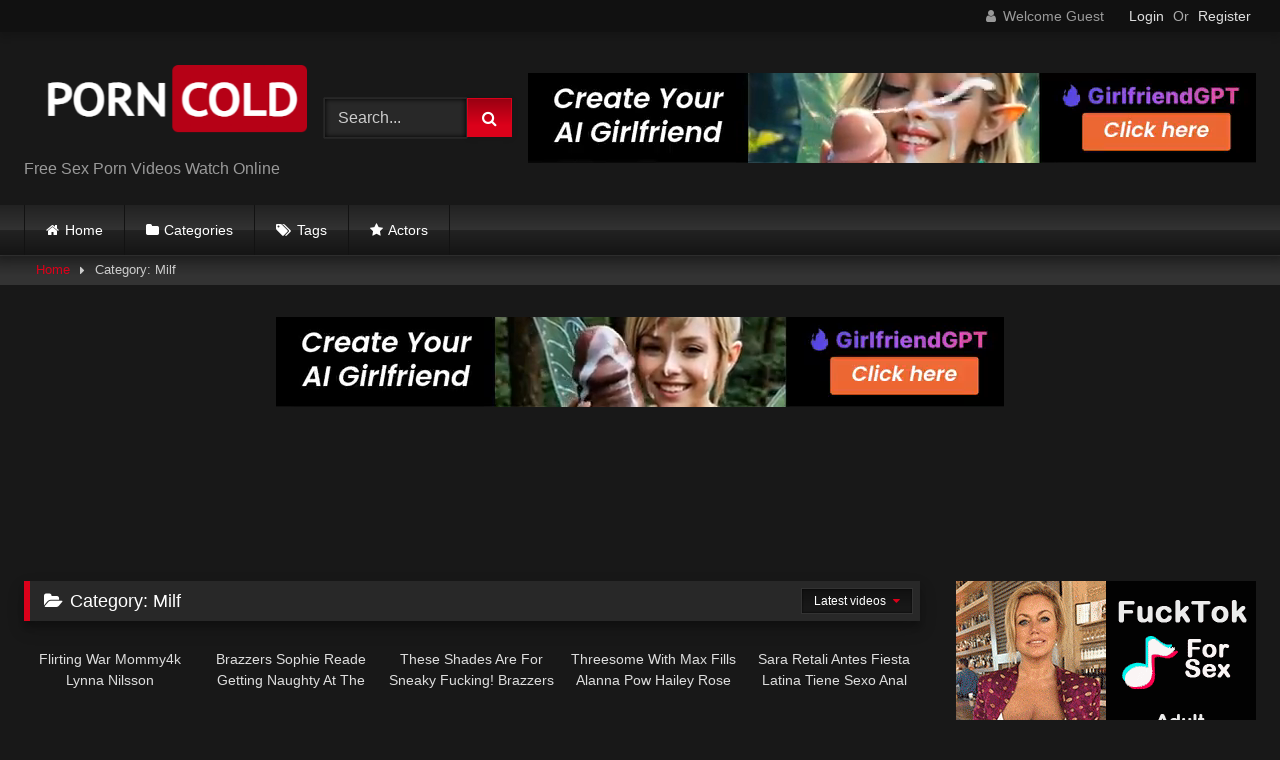

--- FILE ---
content_type: text/html; charset=UTF-8
request_url: https://porncold.com/category/milf/
body_size: 18095
content:
<!DOCTYPE html>


<html lang="en-US" prefix="og: https://ogp.me/ns#">
<head>
<meta charset="UTF-8">
<meta content='width=device-width, initial-scale=1.0, maximum-scale=1.0, user-scalable=0' name='viewport' />
<link rel="profile" href="https://gmpg.org/xfn/11">
<link rel="icon" href="
https://porncold.com/wp-content/uploads/2024/11/android-chrome-512x512-1.png">

<!-- Meta social networks -->

<!-- Temp Style -->
<style>
	.post-thumbnail {
		aspect-ratio: 16/9;
	}
	.post-thumbnail video,
	.post-thumbnail img {
		object-fit: cover;
	}

	.video-debounce-bar {
		background: #db011a!important;
	}

					body.custom-background {
			background-image: url(https://porncold.com/wp-content/themes/retrotube/assets/img/niches/livexcams/bg.jpg);
			background-color: #181818!important;
			background-repeat: no-repeat;
			background-attachment: fixed;
			background-position: bottom;
			background-size: cover;
		}
	
			button,
		.button,
		input[type="button"],
		input[type="reset"],
		input[type="submit"],
		.label,
		.label:visited,
		.pagination ul li a,
		.widget_categories ul li a,
		.comment-reply-link,
		a.tag-cloud-link,
		.template-actors li a {
			background: -moz-linear-gradient(top, rgba(0,0,0,0.3) 0%, rgba(0,0,0,0) 70%); /* FF3.6-15 */
			background: -webkit-linear-gradient(top, rgba(0,0,0,0.3) 0%,rgba(0,0,0,0) 70%); /* Chrome10-25,Safari5.1-6 */
			background: linear-gradient(to bottom, rgba(0,0,0,0.3) 0%,rgba(0,0,0,0) 70%); /* W3C, IE10+, FF16+, Chrome26+, Opera12+, Safari7+ */
			filter: progid:DXImageTransform.Microsoft.gradient( startColorstr='#a62b2b2b', endColorstr='#00000000',GradientType=0 ); /* IE6-9 */
			-moz-box-shadow: 0 1px 6px 0 rgba(0, 0, 0, 0.12);
			-webkit-box-shadow: 0 1px 6px 0 rgba(0, 0, 0, 0.12);
			-o-box-shadow: 0 1px 6px 0 rgba(0, 0, 0, 0.12);
			box-shadow: 0 1px 6px 0 rgba(0, 0, 0, 0.12);
		}
		input[type="text"],
		input[type="email"],
		input[type="url"],
		input[type="password"],
		input[type="search"],
		input[type="number"],
		input[type="tel"],
		input[type="range"],
		input[type="date"],
		input[type="month"],
		input[type="week"],
		input[type="time"],
		input[type="datetime"],
		input[type="datetime-local"],
		input[type="color"],
		select,
		textarea,
		.wp-editor-container {
			-moz-box-shadow: 0 0 1px rgba(255, 255, 255, 0.3), 0 0 5px black inset;
			-webkit-box-shadow: 0 0 1px rgba(255, 255, 255, 0.3), 0 0 5px black inset;
			-o-box-shadow: 0 0 1px rgba(255, 255, 255, 0.3), 0 0 5px black inset;
			box-shadow: 0 0 1px rgba(255, 255, 255, 0.3), 0 0 5px black inset;
		}
		#site-navigation {
			background: #222222;
			background: -moz-linear-gradient(top, #222222 0%, #333333 50%, #222222 51%, #151515 100%);
			background: -webkit-linear-gradient(top, #222222 0%,#333333 50%,#222222 51%,#151515 100%);
			background: linear-gradient(to bottom, #222222 0%,#333333 50%,#222222 51%,#151515 100%);
			filter: progid:DXImageTransform.Microsoft.gradient( startColorstr='#222222', endColorstr='#151515',GradientType=0 );
			-moz-box-shadow: 0 6px 6px 0 rgba(0, 0, 0, 0.12);
			-webkit-box-shadow: 0 6px 6px 0 rgba(0, 0, 0, 0.12);
			-o-box-shadow: 0 6px 6px 0 rgba(0, 0, 0, 0.12);
			box-shadow: 0 6px 6px 0 rgba(0, 0, 0, 0.12);
		}
		#site-navigation > ul > li:hover > a,
		#site-navigation ul li.current-menu-item a {
			background: -moz-linear-gradient(top, rgba(0,0,0,0.3) 0%, rgba(0,0,0,0) 70%);
			background: -webkit-linear-gradient(top, rgba(0,0,0,0.3) 0%,rgba(0,0,0,0) 70%);
			background: linear-gradient(to bottom, rgba(0,0,0,0.3) 0%,rgba(0,0,0,0) 70%);
			filter: progid:DXImageTransform.Microsoft.gradient( startColorstr='#a62b2b2b', endColorstr='#00000000',GradientType=0 );
			-moz-box-shadow: inset 0px 0px 2px 0px #000000;
			-webkit-box-shadow: inset 0px 0px 2px 0px #000000;
			-o-box-shadow: inset 0px 0px 2px 0px #000000;
			box-shadow: inset 0px 0px 2px 0px #000000;
			filter:progid:DXImageTransform.Microsoft.Shadow(color=#000000, Direction=NaN, Strength=2);
		}
		.rating-bar,
		.categories-list .thumb-block .entry-header,
		.actors-list .thumb-block .entry-header,
		#filters .filters-select,
		#filters .filters-options {
			background: -moz-linear-gradient(top, rgba(0,0,0,0.3) 0%, rgba(0,0,0,0) 70%); /* FF3.6-15 */
			background: -webkit-linear-gradient(top, rgba(0,0,0,0.3) 0%,rgba(0,0,0,0) 70%); /* Chrome10-25,Safari5.1-6 */
			background: linear-gradient(to bottom, rgba(0,0,0,0.3) 0%,rgba(0,0,0,0) 70%); /* W3C, IE10+, FF16+, Chrome26+, Opera12+, Safari7+ */
			-moz-box-shadow: inset 0px 0px 2px 0px #000000;
			-webkit-box-shadow: inset 0px 0px 2px 0px #000000;
			-o-box-shadow: inset 0px 0px 2px 0px #000000;
			box-shadow: inset 0px 0px 2px 0px #000000;
			filter:progid:DXImageTransform.Microsoft.Shadow(color=#000000, Direction=NaN, Strength=2);
		}
		.breadcrumbs-area {
			background: -moz-linear-gradient(top, rgba(0,0,0,0.3) 0%, rgba(0,0,0,0) 70%); /* FF3.6-15 */
			background: -webkit-linear-gradient(top, rgba(0,0,0,0.3) 0%,rgba(0,0,0,0) 70%); /* Chrome10-25,Safari5.1-6 */
			background: linear-gradient(to bottom, rgba(0,0,0,0.3) 0%,rgba(0,0,0,0) 70%); /* W3C, IE10+, FF16+, Chrome26+, Opera12+, Safari7+ */
		}
	
	.site-title a {
		font-family: Abril Fatface;
		font-size: 36px;
	}
	.site-branding .logo img {
		max-width: 300px;
		max-height: 120px;
		margin-top: 0px;
		margin-left: 0px;
	}
	a,
	.site-title a i,
	.thumb-block:hover .rating-bar i,
	.categories-list .thumb-block:hover .entry-header .cat-title:before,
	.required,
	.like #more:hover i,
	.dislike #less:hover i,
	.top-bar i:hover,
	.main-navigation .menu-item-has-children > a:after,
	.menu-toggle i,
	.main-navigation.toggled li:hover > a,
	.main-navigation.toggled li.focus > a,
	.main-navigation.toggled li.current_page_item > a,
	.main-navigation.toggled li.current-menu-item > a,
	#filters .filters-select:after,
	.morelink i,
	.top-bar .membership a i,
	.thumb-block:hover .photos-count i {
		color: #db011a;
	}
	button,
	.button,
	input[type="button"],
	input[type="reset"],
	input[type="submit"],
	.label,
	.pagination ul li a.current,
	.pagination ul li a:hover,
	body #filters .label.secondary.active,
	.label.secondary:hover,
	.main-navigation li:hover > a,
	.main-navigation li.focus > a,
	.main-navigation li.current_page_item > a,
	.main-navigation li.current-menu-item > a,
	.widget_categories ul li a:hover,
	.comment-reply-link,
	a.tag-cloud-link:hover,
	.template-actors li a:hover {
		border-color: #db011a!important;
		background-color: #db011a!important;
	}
	.rating-bar-meter,
	.vjs-play-progress,
	#filters .filters-options span:hover,
	.bx-wrapper .bx-controls-direction a,
	.top-bar .social-share a:hover,
	.thumb-block:hover span.hd-video,
	.featured-carousel .slide a:hover span.hd-video,
	.appContainer .ctaButton {
		background-color: #db011a!important;
	}
	#video-tabs button.tab-link.active,
	.title-block,
	.widget-title,
	.page-title,
	.page .entry-title,
	.comments-title,
	.comment-reply-title,
	.morelink:hover {
		border-color: #db011a!important;
	}

	/* Small desktops ----------- */
	@media only screen  and (min-width : 64.001em) and (max-width : 84em) {
		#main .thumb-block {
			width: 20%!important;
		}
	}

	/* Desktops and laptops ----------- */
	@media only screen  and (min-width : 84.001em) {
		#main .thumb-block {
			width: 20%!important;
		}
	}

</style>

<!-- Google Analytics -->

<!-- Meta Verification -->


<!-- Search Engine Optimization by Rank Math - https://rankmath.com/ -->
<title>Milf Archives - Free Sex Porn Videos Watch Online - PORNCOLD</title>
<meta name="robots" content="index, follow, max-snippet:-1, max-video-preview:-1, max-image-preview:large"/>
<link rel="canonical" href="https://porncold.com/category/milf/" />
<link rel="next" href="https://porncold.com/category/milf/page/2/" />
<meta property="og:locale" content="en_US" />
<meta property="og:type" content="article" />
<meta property="og:title" content="Milf Archives - Free Sex Porn Videos Watch Online - PORNCOLD" />
<meta property="og:url" content="https://porncold.com/category/milf/" />
<meta property="og:site_name" content="Free Sex Porn Videos Watch Online - PORNCOLD" />
<meta name="twitter:card" content="summary_large_image" />
<meta name="twitter:title" content="Milf Archives - Free Sex Porn Videos Watch Online - PORNCOLD" />
<meta name="twitter:label1" content="Videos" />
<meta name="twitter:data1" content="3218" />
<script type="application/ld+json" class="rank-math-schema">{"@context":"https://schema.org","@graph":[{"@type":"Person","@id":"https://porncold.com/#person","name":"Free Sex Porn Videos Watch Online - PORNCOLD"},{"@type":"WebSite","@id":"https://porncold.com/#website","url":"https://porncold.com","name":"Free Sex Porn Videos Watch Online - PORNCOLD","publisher":{"@id":"https://porncold.com/#person"},"inLanguage":"en-US"},{"@type":"BreadcrumbList","@id":"https://porncold.com/category/milf/#breadcrumb","itemListElement":[{"@type":"ListItem","position":"1","item":{"@id":"https://porncold.com","name":"Home"}},{"@type":"ListItem","position":"2","item":{"@id":"https://porncold.com/category/milf/","name":"Milf"}}]},{"@type":"CollectionPage","@id":"https://porncold.com/category/milf/#webpage","url":"https://porncold.com/category/milf/","name":"Milf Archives - Free Sex Porn Videos Watch Online - PORNCOLD","isPartOf":{"@id":"https://porncold.com/#website"},"inLanguage":"en-US","breadcrumb":{"@id":"https://porncold.com/category/milf/#breadcrumb"}}]}</script>
<!-- /Rank Math WordPress SEO plugin -->

<link rel='dns-prefetch' href='//www.googletagmanager.com' />
<link rel="alternate" type="application/rss+xml" title="Free Sex Porn Videos Watch Online  - PORNCOLD &raquo; Feed" href="https://porncold.com/feed/" />
<link rel="alternate" type="application/rss+xml" title="Free Sex Porn Videos Watch Online  - PORNCOLD &raquo; Comments Feed" href="https://porncold.com/comments/feed/" />
<link rel="alternate" type="application/rss+xml" title="Free Sex Porn Videos Watch Online  - PORNCOLD &raquo; Milf Category Feed" href="https://porncold.com/category/milf/feed/" />
<style id='wp-img-auto-sizes-contain-inline-css' type='text/css'>
img:is([sizes=auto i],[sizes^="auto," i]){contain-intrinsic-size:3000px 1500px}
/*# sourceURL=wp-img-auto-sizes-contain-inline-css */
</style>
<style id='wp-emoji-styles-inline-css' type='text/css'>

	img.wp-smiley, img.emoji {
		display: inline !important;
		border: none !important;
		box-shadow: none !important;
		height: 1em !important;
		width: 1em !important;
		margin: 0 0.07em !important;
		vertical-align: -0.1em !important;
		background: none !important;
		padding: 0 !important;
	}
/*# sourceURL=wp-emoji-styles-inline-css */
</style>
<style id='wp-block-library-inline-css' type='text/css'>
:root{--wp-block-synced-color:#7a00df;--wp-block-synced-color--rgb:122,0,223;--wp-bound-block-color:var(--wp-block-synced-color);--wp-editor-canvas-background:#ddd;--wp-admin-theme-color:#007cba;--wp-admin-theme-color--rgb:0,124,186;--wp-admin-theme-color-darker-10:#006ba1;--wp-admin-theme-color-darker-10--rgb:0,107,160.5;--wp-admin-theme-color-darker-20:#005a87;--wp-admin-theme-color-darker-20--rgb:0,90,135;--wp-admin-border-width-focus:2px}@media (min-resolution:192dpi){:root{--wp-admin-border-width-focus:1.5px}}.wp-element-button{cursor:pointer}:root .has-very-light-gray-background-color{background-color:#eee}:root .has-very-dark-gray-background-color{background-color:#313131}:root .has-very-light-gray-color{color:#eee}:root .has-very-dark-gray-color{color:#313131}:root .has-vivid-green-cyan-to-vivid-cyan-blue-gradient-background{background:linear-gradient(135deg,#00d084,#0693e3)}:root .has-purple-crush-gradient-background{background:linear-gradient(135deg,#34e2e4,#4721fb 50%,#ab1dfe)}:root .has-hazy-dawn-gradient-background{background:linear-gradient(135deg,#faaca8,#dad0ec)}:root .has-subdued-olive-gradient-background{background:linear-gradient(135deg,#fafae1,#67a671)}:root .has-atomic-cream-gradient-background{background:linear-gradient(135deg,#fdd79a,#004a59)}:root .has-nightshade-gradient-background{background:linear-gradient(135deg,#330968,#31cdcf)}:root .has-midnight-gradient-background{background:linear-gradient(135deg,#020381,#2874fc)}:root{--wp--preset--font-size--normal:16px;--wp--preset--font-size--huge:42px}.has-regular-font-size{font-size:1em}.has-larger-font-size{font-size:2.625em}.has-normal-font-size{font-size:var(--wp--preset--font-size--normal)}.has-huge-font-size{font-size:var(--wp--preset--font-size--huge)}.has-text-align-center{text-align:center}.has-text-align-left{text-align:left}.has-text-align-right{text-align:right}.has-fit-text{white-space:nowrap!important}#end-resizable-editor-section{display:none}.aligncenter{clear:both}.items-justified-left{justify-content:flex-start}.items-justified-center{justify-content:center}.items-justified-right{justify-content:flex-end}.items-justified-space-between{justify-content:space-between}.screen-reader-text{border:0;clip-path:inset(50%);height:1px;margin:-1px;overflow:hidden;padding:0;position:absolute;width:1px;word-wrap:normal!important}.screen-reader-text:focus{background-color:#ddd;clip-path:none;color:#444;display:block;font-size:1em;height:auto;left:5px;line-height:normal;padding:15px 23px 14px;text-decoration:none;top:5px;width:auto;z-index:100000}html :where(.has-border-color){border-style:solid}html :where([style*=border-top-color]){border-top-style:solid}html :where([style*=border-right-color]){border-right-style:solid}html :where([style*=border-bottom-color]){border-bottom-style:solid}html :where([style*=border-left-color]){border-left-style:solid}html :where([style*=border-width]){border-style:solid}html :where([style*=border-top-width]){border-top-style:solid}html :where([style*=border-right-width]){border-right-style:solid}html :where([style*=border-bottom-width]){border-bottom-style:solid}html :where([style*=border-left-width]){border-left-style:solid}html :where(img[class*=wp-image-]){height:auto;max-width:100%}:where(figure){margin:0 0 1em}html :where(.is-position-sticky){--wp-admin--admin-bar--position-offset:var(--wp-admin--admin-bar--height,0px)}@media screen and (max-width:600px){html :where(.is-position-sticky){--wp-admin--admin-bar--position-offset:0px}}

/*# sourceURL=wp-block-library-inline-css */
</style><style id='wp-block-group-inline-css' type='text/css'>
.wp-block-group{box-sizing:border-box}:where(.wp-block-group.wp-block-group-is-layout-constrained){position:relative}
/*# sourceURL=https://porncold.com/wp-includes/blocks/group/style.min.css */
</style>
<style id='global-styles-inline-css' type='text/css'>
:root{--wp--preset--aspect-ratio--square: 1;--wp--preset--aspect-ratio--4-3: 4/3;--wp--preset--aspect-ratio--3-4: 3/4;--wp--preset--aspect-ratio--3-2: 3/2;--wp--preset--aspect-ratio--2-3: 2/3;--wp--preset--aspect-ratio--16-9: 16/9;--wp--preset--aspect-ratio--9-16: 9/16;--wp--preset--color--black: #000000;--wp--preset--color--cyan-bluish-gray: #abb8c3;--wp--preset--color--white: #ffffff;--wp--preset--color--pale-pink: #f78da7;--wp--preset--color--vivid-red: #cf2e2e;--wp--preset--color--luminous-vivid-orange: #ff6900;--wp--preset--color--luminous-vivid-amber: #fcb900;--wp--preset--color--light-green-cyan: #7bdcb5;--wp--preset--color--vivid-green-cyan: #00d084;--wp--preset--color--pale-cyan-blue: #8ed1fc;--wp--preset--color--vivid-cyan-blue: #0693e3;--wp--preset--color--vivid-purple: #9b51e0;--wp--preset--gradient--vivid-cyan-blue-to-vivid-purple: linear-gradient(135deg,rgb(6,147,227) 0%,rgb(155,81,224) 100%);--wp--preset--gradient--light-green-cyan-to-vivid-green-cyan: linear-gradient(135deg,rgb(122,220,180) 0%,rgb(0,208,130) 100%);--wp--preset--gradient--luminous-vivid-amber-to-luminous-vivid-orange: linear-gradient(135deg,rgb(252,185,0) 0%,rgb(255,105,0) 100%);--wp--preset--gradient--luminous-vivid-orange-to-vivid-red: linear-gradient(135deg,rgb(255,105,0) 0%,rgb(207,46,46) 100%);--wp--preset--gradient--very-light-gray-to-cyan-bluish-gray: linear-gradient(135deg,rgb(238,238,238) 0%,rgb(169,184,195) 100%);--wp--preset--gradient--cool-to-warm-spectrum: linear-gradient(135deg,rgb(74,234,220) 0%,rgb(151,120,209) 20%,rgb(207,42,186) 40%,rgb(238,44,130) 60%,rgb(251,105,98) 80%,rgb(254,248,76) 100%);--wp--preset--gradient--blush-light-purple: linear-gradient(135deg,rgb(255,206,236) 0%,rgb(152,150,240) 100%);--wp--preset--gradient--blush-bordeaux: linear-gradient(135deg,rgb(254,205,165) 0%,rgb(254,45,45) 50%,rgb(107,0,62) 100%);--wp--preset--gradient--luminous-dusk: linear-gradient(135deg,rgb(255,203,112) 0%,rgb(199,81,192) 50%,rgb(65,88,208) 100%);--wp--preset--gradient--pale-ocean: linear-gradient(135deg,rgb(255,245,203) 0%,rgb(182,227,212) 50%,rgb(51,167,181) 100%);--wp--preset--gradient--electric-grass: linear-gradient(135deg,rgb(202,248,128) 0%,rgb(113,206,126) 100%);--wp--preset--gradient--midnight: linear-gradient(135deg,rgb(2,3,129) 0%,rgb(40,116,252) 100%);--wp--preset--font-size--small: 13px;--wp--preset--font-size--medium: 20px;--wp--preset--font-size--large: 36px;--wp--preset--font-size--x-large: 42px;--wp--preset--spacing--20: 0.44rem;--wp--preset--spacing--30: 0.67rem;--wp--preset--spacing--40: 1rem;--wp--preset--spacing--50: 1.5rem;--wp--preset--spacing--60: 2.25rem;--wp--preset--spacing--70: 3.38rem;--wp--preset--spacing--80: 5.06rem;--wp--preset--shadow--natural: 6px 6px 9px rgba(0, 0, 0, 0.2);--wp--preset--shadow--deep: 12px 12px 50px rgba(0, 0, 0, 0.4);--wp--preset--shadow--sharp: 6px 6px 0px rgba(0, 0, 0, 0.2);--wp--preset--shadow--outlined: 6px 6px 0px -3px rgb(255, 255, 255), 6px 6px rgb(0, 0, 0);--wp--preset--shadow--crisp: 6px 6px 0px rgb(0, 0, 0);}:where(.is-layout-flex){gap: 0.5em;}:where(.is-layout-grid){gap: 0.5em;}body .is-layout-flex{display: flex;}.is-layout-flex{flex-wrap: wrap;align-items: center;}.is-layout-flex > :is(*, div){margin: 0;}body .is-layout-grid{display: grid;}.is-layout-grid > :is(*, div){margin: 0;}:where(.wp-block-columns.is-layout-flex){gap: 2em;}:where(.wp-block-columns.is-layout-grid){gap: 2em;}:where(.wp-block-post-template.is-layout-flex){gap: 1.25em;}:where(.wp-block-post-template.is-layout-grid){gap: 1.25em;}.has-black-color{color: var(--wp--preset--color--black) !important;}.has-cyan-bluish-gray-color{color: var(--wp--preset--color--cyan-bluish-gray) !important;}.has-white-color{color: var(--wp--preset--color--white) !important;}.has-pale-pink-color{color: var(--wp--preset--color--pale-pink) !important;}.has-vivid-red-color{color: var(--wp--preset--color--vivid-red) !important;}.has-luminous-vivid-orange-color{color: var(--wp--preset--color--luminous-vivid-orange) !important;}.has-luminous-vivid-amber-color{color: var(--wp--preset--color--luminous-vivid-amber) !important;}.has-light-green-cyan-color{color: var(--wp--preset--color--light-green-cyan) !important;}.has-vivid-green-cyan-color{color: var(--wp--preset--color--vivid-green-cyan) !important;}.has-pale-cyan-blue-color{color: var(--wp--preset--color--pale-cyan-blue) !important;}.has-vivid-cyan-blue-color{color: var(--wp--preset--color--vivid-cyan-blue) !important;}.has-vivid-purple-color{color: var(--wp--preset--color--vivid-purple) !important;}.has-black-background-color{background-color: var(--wp--preset--color--black) !important;}.has-cyan-bluish-gray-background-color{background-color: var(--wp--preset--color--cyan-bluish-gray) !important;}.has-white-background-color{background-color: var(--wp--preset--color--white) !important;}.has-pale-pink-background-color{background-color: var(--wp--preset--color--pale-pink) !important;}.has-vivid-red-background-color{background-color: var(--wp--preset--color--vivid-red) !important;}.has-luminous-vivid-orange-background-color{background-color: var(--wp--preset--color--luminous-vivid-orange) !important;}.has-luminous-vivid-amber-background-color{background-color: var(--wp--preset--color--luminous-vivid-amber) !important;}.has-light-green-cyan-background-color{background-color: var(--wp--preset--color--light-green-cyan) !important;}.has-vivid-green-cyan-background-color{background-color: var(--wp--preset--color--vivid-green-cyan) !important;}.has-pale-cyan-blue-background-color{background-color: var(--wp--preset--color--pale-cyan-blue) !important;}.has-vivid-cyan-blue-background-color{background-color: var(--wp--preset--color--vivid-cyan-blue) !important;}.has-vivid-purple-background-color{background-color: var(--wp--preset--color--vivid-purple) !important;}.has-black-border-color{border-color: var(--wp--preset--color--black) !important;}.has-cyan-bluish-gray-border-color{border-color: var(--wp--preset--color--cyan-bluish-gray) !important;}.has-white-border-color{border-color: var(--wp--preset--color--white) !important;}.has-pale-pink-border-color{border-color: var(--wp--preset--color--pale-pink) !important;}.has-vivid-red-border-color{border-color: var(--wp--preset--color--vivid-red) !important;}.has-luminous-vivid-orange-border-color{border-color: var(--wp--preset--color--luminous-vivid-orange) !important;}.has-luminous-vivid-amber-border-color{border-color: var(--wp--preset--color--luminous-vivid-amber) !important;}.has-light-green-cyan-border-color{border-color: var(--wp--preset--color--light-green-cyan) !important;}.has-vivid-green-cyan-border-color{border-color: var(--wp--preset--color--vivid-green-cyan) !important;}.has-pale-cyan-blue-border-color{border-color: var(--wp--preset--color--pale-cyan-blue) !important;}.has-vivid-cyan-blue-border-color{border-color: var(--wp--preset--color--vivid-cyan-blue) !important;}.has-vivid-purple-border-color{border-color: var(--wp--preset--color--vivid-purple) !important;}.has-vivid-cyan-blue-to-vivid-purple-gradient-background{background: var(--wp--preset--gradient--vivid-cyan-blue-to-vivid-purple) !important;}.has-light-green-cyan-to-vivid-green-cyan-gradient-background{background: var(--wp--preset--gradient--light-green-cyan-to-vivid-green-cyan) !important;}.has-luminous-vivid-amber-to-luminous-vivid-orange-gradient-background{background: var(--wp--preset--gradient--luminous-vivid-amber-to-luminous-vivid-orange) !important;}.has-luminous-vivid-orange-to-vivid-red-gradient-background{background: var(--wp--preset--gradient--luminous-vivid-orange-to-vivid-red) !important;}.has-very-light-gray-to-cyan-bluish-gray-gradient-background{background: var(--wp--preset--gradient--very-light-gray-to-cyan-bluish-gray) !important;}.has-cool-to-warm-spectrum-gradient-background{background: var(--wp--preset--gradient--cool-to-warm-spectrum) !important;}.has-blush-light-purple-gradient-background{background: var(--wp--preset--gradient--blush-light-purple) !important;}.has-blush-bordeaux-gradient-background{background: var(--wp--preset--gradient--blush-bordeaux) !important;}.has-luminous-dusk-gradient-background{background: var(--wp--preset--gradient--luminous-dusk) !important;}.has-pale-ocean-gradient-background{background: var(--wp--preset--gradient--pale-ocean) !important;}.has-electric-grass-gradient-background{background: var(--wp--preset--gradient--electric-grass) !important;}.has-midnight-gradient-background{background: var(--wp--preset--gradient--midnight) !important;}.has-small-font-size{font-size: var(--wp--preset--font-size--small) !important;}.has-medium-font-size{font-size: var(--wp--preset--font-size--medium) !important;}.has-large-font-size{font-size: var(--wp--preset--font-size--large) !important;}.has-x-large-font-size{font-size: var(--wp--preset--font-size--x-large) !important;}
/*# sourceURL=global-styles-inline-css */
</style>

<style id='classic-theme-styles-inline-css' type='text/css'>
/*! This file is auto-generated */
.wp-block-button__link{color:#fff;background-color:#32373c;border-radius:9999px;box-shadow:none;text-decoration:none;padding:calc(.667em + 2px) calc(1.333em + 2px);font-size:1.125em}.wp-block-file__button{background:#32373c;color:#fff;text-decoration:none}
/*# sourceURL=/wp-includes/css/classic-themes.min.css */
</style>
<link rel='stylesheet' id='wpst-font-awesome-css' href='https://porncold.com/wp-content/themes/retrotube/assets/stylesheets/font-awesome/css/font-awesome.min.css?ver=4.7.0' type='text/css' media='all' />
<link rel='stylesheet' id='wpst-style-css' href='https://porncold.com/wp-content/themes/retrotube/style.css?ver=1.12.0.1765564056' type='text/css' media='all' />
<script type="text/javascript" src="https://porncold.com/wp-includes/js/jquery/jquery.min.js?ver=3.7.1" id="jquery-core-js"></script>
<script type="text/javascript" src="https://porncold.com/wp-includes/js/jquery/jquery-migrate.min.js?ver=3.4.1" id="jquery-migrate-js"></script>

<!-- Google tag (gtag.js) snippet added by Site Kit -->
<!-- Google Analytics snippet added by Site Kit -->
<script type="text/javascript" src="https://www.googletagmanager.com/gtag/js?id=GT-W6NLNKGD" id="google_gtagjs-js" async></script>
<script type="text/javascript" id="google_gtagjs-js-after">
/* <![CDATA[ */
window.dataLayer = window.dataLayer || [];function gtag(){dataLayer.push(arguments);}
gtag("set","linker",{"domains":["porncold.com"]});
gtag("js", new Date());
gtag("set", "developer_id.dZTNiMT", true);
gtag("config", "GT-W6NLNKGD");
 window._googlesitekit = window._googlesitekit || {}; window._googlesitekit.throttledEvents = []; window._googlesitekit.gtagEvent = (name, data) => { var key = JSON.stringify( { name, data } ); if ( !! window._googlesitekit.throttledEvents[ key ] ) { return; } window._googlesitekit.throttledEvents[ key ] = true; setTimeout( () => { delete window._googlesitekit.throttledEvents[ key ]; }, 5 ); gtag( "event", name, { ...data, event_source: "site-kit" } ); }; 
//# sourceURL=google_gtagjs-js-after
/* ]]> */
</script>
<link rel="https://api.w.org/" href="https://porncold.com/wp-json/" /><link rel="alternate" title="JSON" type="application/json" href="https://porncold.com/wp-json/wp/v2/categories/5192" /><link rel="EditURI" type="application/rsd+xml" title="RSD" href="https://porncold.com/xmlrpc.php?rsd" />
<meta name="generator" content="WordPress 6.9" />
<meta name="generator" content="Site Kit by Google 1.170.0" /><script type="text/javascript" id="google_gtagjs" src="https://www.googletagmanager.com/gtag/js?id=G-FRTGGQE00D" async="async"></script>
<script type="text/javascript" id="google_gtagjs-inline">
/* <![CDATA[ */
window.dataLayer = window.dataLayer || [];function gtag(){dataLayer.push(arguments);}gtag('js', new Date());gtag('config', 'G-FRTGGQE00D', {} );
/* ]]> */
</script>
<link rel="icon" href="https://porncold.com/wp-content/uploads/2024/11/android-chrome-512x512-1-150x150.png" sizes="32x32" />
<link rel="icon" href="https://porncold.com/wp-content/uploads/2024/11/android-chrome-512x512-1-300x300.png" sizes="192x192" />
<link rel="apple-touch-icon" href="https://porncold.com/wp-content/uploads/2024/11/android-chrome-512x512-1-300x300.png" />
<meta name="msapplication-TileImage" content="https://porncold.com/wp-content/uploads/2024/11/android-chrome-512x512-1-300x300.png" />
</head>

<body
class="archive category category-milf category-5192 wp-embed-responsive wp-theme-retrotube group-blog hfeed">
<div id="page">
	<a class="skip-link screen-reader-text" href="#content">Skip to content</a>

	<header id="masthead" class="site-header" role="banner">

			<div class="top-bar 
	">
		<div class="top-bar-content row">
			<div class="social-share">
							</div>

							<div class="membership">
											<span class="welcome"><i class="fa fa-user"></i> <span>Welcome Guest</span></span>
						<span class="login"><a href="#wpst-login">Login</a></span>
						<span class="or">Or</span>
						<span class="login"><a href="#wpst-register">Register</a></span>
									</div>
					</div>
	</div>

	
		<div class="site-branding row">
			<div class="logo">
									<a href="https://porncold.com/" rel="home" title="Free Sex Porn Videos Watch Online  - PORNCOLD"><img src="
										https://porncold.com/wp-content/uploads/2024/11/PORN-COLD.png					" alt="Free Sex Porn Videos Watch Online  - PORNCOLD"></a>
				
									<p class="site-description">
											Free Sex Porn Videos Watch Online					</p>
							</div>
							<div class="header-search small-search">
	<form method="get" id="searchform" action="https://porncold.com/">        
					<input class="input-group-field" value="Search..." name="s" id="s" onfocus="if (this.value == 'Search...') {this.value = '';}" onblur="if (this.value == '') {this.value = 'Search...';}" type="text" />
				
		<input class="button fa-input" type="submit" id="searchsubmit" value="&#xf002;" />        
	</form>
</div>										<div class="happy-header">
					<script async type="application/javascript" src="https://a.magsrv.com/ad-provider.js"></script> 
 <ins class="eas6a97888e2" data-zoneid="5056086"></ins> 
 <script>(AdProvider = window.AdProvider || []).push({"serve": {}});</script>				</div>
					</div><!-- .site-branding -->

		<nav id="site-navigation" class="main-navigation
					membership-enabled" role="navigation">
			<div id="head-mobile"></div>
			<div class="button-nav"></div>
			<ul id="menu-main-menu" class="row"><li id="menu-item-12" class="home-icon menu-item menu-item-type-custom menu-item-object-custom menu-item-home menu-item-12"><a href="https://porncold.com">Home</a></li>
<li id="menu-item-46296" class="cat-icon menu-item menu-item-type-post_type menu-item-object-page menu-item-46296"><a href="https://porncold.com/categories/">Categories</a></li>
<li id="menu-item-46311" class="tag-icon menu-item menu-item-type-post_type menu-item-object-page menu-item-46311"><a href="https://porncold.com/tags/">Tags</a></li>
<li id="menu-item-15" class="star-icon menu-item menu-item-type-post_type menu-item-object-page menu-item-15"><a href="https://porncold.com/actors/">Actors</a></li>
</ul>		</nav><!-- #site-navigation -->

		<div class="clear"></div>

					<div class="happy-header-mobile">
				<script async type="application/javascript" src="https://a.magsrv.com/ad-provider.js"></script> 
 <ins class="eas6a97888e10" data-zoneid="5477786"></ins> 
 <script>(AdProvider = window.AdProvider || []).push({"serve": {}});</script>			</div>
			</header><!-- #masthead -->

	<div class="breadcrumbs-area"><div class="row"><div id="breadcrumbs"><a href="https://porncold.com">Home</a><span class="separator"><i class="fa fa-caret-right"></i></span><span class="current">Category: Milf</span></div></div></div>
	
	<div id="content" class="site-content row">

		<div class="form-in-desktop"><div align="center"><script async type="application/javascript" src="https://a.magsrv.com/ad-provider.js"></script> 
 <ins class="eas6a97888e2" data-zoneid="5056086"></ins> 
 <script>(AdProvider = window.AdProvider || []).push({"serve": {}});</script></div></div>
  
<div class="form-in-mobile"><div align="center"><script async type="application/javascript" src="https://a.magsrv.com/ad-provider.js"></script> 
 <ins class="eas6a97888e10" data-zoneid="5477786"></ins> 
 <script>(AdProvider = window.AdProvider || []).push({"serve": {}});</script></div></div>
		
		<div id="frame" style="width: 100%;margin: auto;position: relative; z-index: 99998;">
          <iframe data-aa='2367010' src='//acceptable.a-ads.com/2367010/?size=Adaptive'
                            style='border:0; padding:0; width:70%; height:auto; overflow:hidden;display: block;margin: auto'></iframe>
        </div>	<div id="primary" class="content-area with-sidebar-right">
		<main id="main" class="site-main with-sidebar-right" role="main">
					<header class="page-header">
				<h1 class="widget-title"><i class="fa fa-folder-open"></i>Category: <span>Milf</span></h1>					<div id="filters">        
		<div class="filters-select">
					Latest videos						<div class="filters-options">
									
					<span><a class="" href="/category/milf/?filter=latest">Latest videos</a></span>
																<span><a class="" href="/category/milf/?filter=longest">Longest videos</a></span>			
								
					<span><a class="" href="/category/milf/?filter=random">Random videos</a></span>	
							</div>
		</div>
	</div>
			</header><!-- .page-header -->

			<div class="videos-list">
				
<article data-video-id="video_1" data-main-thumb="https://imgxxxbold24.site/wp-content/uploads/2025/10/Flirting-War-Mommy4k-Lynna-Nilsson.jpg" class="loop-video thumb-block video-preview-item full-width post-46268 post type-post status-publish format-standard hentry category-big-boobs-sex-4cc57a-e43-603 category-blowjobs-sex category-hand-jobs-porn-6d6c8e-67b category-hard-fuck-sex-3248ee-edb category-milf category-mothers-fuck-9220fc-50a category-pussy-licking-sex-86e6d4-888 category-teen-seduce-sex-2e0842-564-5a4-a9a tag-flirting tag-lynna tag-mommy4k tag-nilsson tag-war" data-post-id="46268">
	<a href="https://porncold.com/flirting-war-mommy4k-lynna-nilsson-2/" title="Flirting War Mommy4k   Lynna Nilsson">
		<div class="post-thumbnail">
			
			<div class="post-thumbnail-container"><img class="video-main-thumb" width="300" height="168.75" src="https://imgxxxbold24.site/wp-content/uploads/2025/10/Flirting-War-Mommy4k-Lynna-Nilsson.jpg" alt="Flirting War Mommy4k   Lynna Nilsson"></div>			<div class="video-overlay"></div>

									<span class="duration"><i class="fa fa-clock-o"></i>47:18</span>		</div>

		
		<header class="entry-header">
			<span>Flirting War Mommy4k   Lynna Nilsson</span>
		</header>
	</a>
</article>

<article data-video-id="video_2" data-main-thumb="https://imgxxxbold24.site/wp-content/uploads/2025/10/Brazzers-Sophie-Reade-Getting-Naughty-At-The-Mirage.jpg" class="loop-video thumb-block video-preview-item full-width post-46266 post type-post status-publish format-standard hentry category-big-boobs-sex-4cc57a-e43-603 category-blowjobs-sex category-brazzers-sex-videos-cd1b57-e68 category-hand-jobs-porn-6d6c8e-67b category-hard-fuck-sex-3248ee-edb category-milf category-pussy-licking-sex-86e6d4-888 category-teen-seduce-sex-2e0842-564-5a4-a9a tag-brazzers tag-getting tag-mirage tag-naughty tag-reade tag-sophie" data-post-id="46266">
	<a href="https://porncold.com/brazzers-sophie-reade-getting-naughty-at-the-mirage-2/" title="Brazzers   Sophie Reade   Getting Naughty At The Mirage">
		<div class="post-thumbnail">
			
			<div class="post-thumbnail-container"><img class="video-main-thumb" width="300" height="168.75" src="https://imgxxxbold24.site/wp-content/uploads/2025/10/Brazzers-Sophie-Reade-Getting-Naughty-At-The-Mirage.jpg" alt="Brazzers   Sophie Reade   Getting Naughty At The Mirage"></div>			<div class="video-overlay"></div>

									<span class="duration"><i class="fa fa-clock-o"></i>26:44</span>		</div>

		
		<header class="entry-header">
			<span>Brazzers   Sophie Reade   Getting Naughty At The Mirage</span>
		</header>
	</a>
</article>

<article data-video-id="video_3" data-main-thumb="https://imgxxxbold24.site/wp-content/uploads/2025/10/These-Shades-Are-For-Sneaky-Fucking-Brazzers-Miss-Lexa.jpg" class="loop-video thumb-block video-preview-item full-width post-46264 post type-post status-publish format-standard hentry category-big-boobs-sex-4cc57a-e43-603 category-blowjobs-sex category-brazzers-sex-videos-cd1b57-e68 category-hand-jobs-porn-6d6c8e-67b category-hard-fuck-sex-3248ee-edb category-milf category-pussy-licking-sex-86e6d4-888 category-teen-seduce-sex-2e0842-564-5a4-a9a tag-brazzers tag-fucking tag-lexa tag-miss tag-shades-242 tag-sneaky tag-these" data-post-id="46264">
	<a href="https://porncold.com/these-shades-are-for-sneaky-fucking-brazzers-miss-lexa-2/" title="These Shades Are For Sneaky Fucking! Brazzers   Miss Lexa">
		<div class="post-thumbnail">
			
			<div class="post-thumbnail-container"><img class="video-main-thumb" width="300" height="168.75" src="https://imgxxxbold24.site/wp-content/uploads/2025/10/These-Shades-Are-For-Sneaky-Fucking-Brazzers-Miss-Lexa.jpg" alt="These Shades Are For Sneaky Fucking! Brazzers   Miss Lexa"></div>			<div class="video-overlay"></div>

									<span class="duration"><i class="fa fa-clock-o"></i>35:19</span>		</div>

		
		<header class="entry-header">
			<span>These Shades Are For Sneaky Fucking! Brazzers   Miss Lexa</span>
		</header>
	</a>
</article>

<article data-video-id="video_4" data-main-thumb="https://imgxxxbold24.site/wp-content/uploads/2025/10/Threesome-With-Max-Fills-Alanna-Pow-Hailey-Rose.jpg" class="loop-video thumb-block video-preview-item full-width post-46259 post type-post status-publish format-standard hentry category-big-boobs-sex-4cc57a-e43-603 category-blowjobs-sex category-hand-jobs-porn-6d6c8e-67b category-hard-fuck-sex-3248ee-edb category-milf category-pussy-licking-sex-86e6d4-888 category-teen-seduce-sex-2e0842-564-5a4-a9a category-threesome-sex-6cb6ab-6c9 tag-alanna-41b tag-fills tag-hailey tag-max tag-pow tag-rose tag-threesome" data-post-id="46259">
	<a href="https://porncold.com/threesome-with-max-fills-alanna-pow-hailey-rose/" title="Threesome With Max  Fills Alanna Pow Hailey Rose">
		<div class="post-thumbnail">
			
			<div class="post-thumbnail-container"><img class="video-main-thumb" width="300" height="168.75" src="https://imgxxxbold24.site/wp-content/uploads/2025/10/Threesome-With-Max-Fills-Alanna-Pow-Hailey-Rose.jpg" alt="Threesome With Max  Fills Alanna Pow Hailey Rose"></div>			<div class="video-overlay"></div>

									<span class="duration"><i class="fa fa-clock-o"></i>32:16</span>		</div>

		
		<header class="entry-header">
			<span>Threesome With Max  Fills Alanna Pow Hailey Rose</span>
		</header>
	</a>
</article>

<article data-video-id="video_5" data-main-thumb="https://imgxxxbold24.site/wp-content/uploads/2025/10/Sara-Retali-Antes-Fiesta-Latina-Tiene-Sexo-Anal-Con-Creampie-Exterior-Con-Gran-Polla-Negra-Escondidas-Sus-Amigos.jpg" class="loop-video thumb-block video-preview-item full-width post-46257 post type-post status-publish format-standard hentry category-big-boobs-sex-4cc57a-e43-603 category-blowjobs-sex category-hand-jobs-porn-6d6c8e-67b category-hard-fuck-sex-3248ee-edb category-milf category-pussy-licking-sex-86e6d4-888 category-teen-seduce-sex-2e0842-564-5a4-a9a tag-anal tag-antes tag-con tag-creampie tag-escond tag-exterior tag-fiesta tag-gran tag-latina tag-negra tag-polla tag-retali-e092eaa1f26a tag-sara-ed0-b4f tag-sexo tag-tiene" data-post-id="46257">
	<a href="https://porncold.com/sara-retali-antes-fiesta-latina-tiene-sexo-anal-con-creampie-exterior-con-gran-polla-negra-escond/" title="Sara Retali Antes Fiesta Latina Tiene Sexo Anal Con Creampie Exterior Con Gran Polla Negra Escond&#8230;">
		<div class="post-thumbnail">
			
			<div class="post-thumbnail-container"><img class="video-main-thumb" width="300" height="168.75" src="https://imgxxxbold24.site/wp-content/uploads/2025/10/Sara-Retali-Antes-Fiesta-Latina-Tiene-Sexo-Anal-Con-Creampie-Exterior-Con-Gran-Polla-Negra-Escondidas-Sus-Amigos.jpg" alt="Sara Retali Antes Fiesta Latina Tiene Sexo Anal Con Creampie Exterior Con Gran Polla Negra Escond&#8230;"></div>			<div class="video-overlay"></div>

									<span class="duration"><i class="fa fa-clock-o"></i>21:06</span>		</div>

		
		<header class="entry-header">
			<span>Sara Retali Antes Fiesta Latina Tiene Sexo Anal Con Creampie Exterior Con Gran Polla Negra Escond&#8230;</span>
		</header>
	</a>
</article>

<article data-video-id="video_6" data-main-thumb="https://imgxxxbold24.site/wp-content/uploads/2025/10/Lily-23-Totally-Lets-Go-French-Threesome.jpg" class="loop-video thumb-block video-preview-item full-width post-46255 post type-post status-publish format-standard hentry category-big-boobs-sex-4cc57a-e43-603 category-blowjobs-sex category-hand-jobs-porn-6d6c8e-67b category-hard-fuck-sex-3248ee-edb category-milf category-pussy-licking-sex-86e6d4-888 category-teen-seduce-sex-2e0842-564-5a4-a9a category-threesome-sex-6cb6ab-6c9 tag-french tag-go tag-lets tag-lily tag-threesome tag-totally" data-post-id="46255">
	<a href="https://porncold.com/lily-23-totally-lets-go-french-threesome/" title="Lily 23 Totally Lets Go French Threesome">
		<div class="post-thumbnail">
			
			<div class="post-thumbnail-container"><img class="video-main-thumb" width="300" height="168.75" src="https://imgxxxbold24.site/wp-content/uploads/2025/10/Lily-23-Totally-Lets-Go-French-Threesome.jpg" alt="Lily 23 Totally Lets Go French Threesome"></div>			<div class="video-overlay"></div>

									<span class="duration"><i class="fa fa-clock-o"></i>34:21</span>		</div>

		
		<header class="entry-header">
			<span>Lily 23 Totally Lets Go French Threesome</span>
		</header>
	</a>
</article>

<article data-video-id="video_7" data-main-thumb="https://imgxxxbold24.site/wp-content/uploads/2025/10/Come-Home-Early-Nfbusty-Sharon-White.jpg" class="loop-video thumb-block video-preview-item full-width post-46253 post type-post status-publish format-standard hentry category-big-boobs-sex-4cc57a-e43-603 category-blowjobs-sex category-hand-jobs-porn-6d6c8e-67b category-hard-fuck-sex-3248ee-edb category-milf category-pussy-licking-sex-86e6d4-888 category-teen-seduce-sex-2e0842-564-5a4-a9a tag-come tag-early tag-home tag-nfbusty tag-sharon tag-white-742" data-post-id="46253">
	<a href="https://porncold.com/come-home-early-nfbusty-sharon-white/" title="Come Home Early Nfbusty   Sharon White">
		<div class="post-thumbnail">
			
			<div class="post-thumbnail-container"><img class="video-main-thumb" width="300" height="168.75" src="https://imgxxxbold24.site/wp-content/uploads/2025/10/Come-Home-Early-Nfbusty-Sharon-White.jpg" alt="Come Home Early Nfbusty   Sharon White"></div>			<div class="video-overlay"></div>

									<span class="duration"><i class="fa fa-clock-o"></i>26:48</span>		</div>

		
		<header class="entry-header">
			<span>Come Home Early Nfbusty   Sharon White</span>
		</header>
	</a>
</article>

<article data-video-id="video_8" data-main-thumb="https://imgxxxbold24.site/wp-content/uploads/2025/10/Brazzersexxtra-25-10-18-Georgina-Gee-Cheating-Wife-Gets-Rubbed-Down-Xxx.jpg" class="loop-video thumb-block video-preview-item full-width post-46234 post type-post status-publish format-standard hentry category-big-boobs-sex-4cc57a-e43-603 category-blowjobs-sex category-brazzers-sex-videos-cd1b57-e68 category-hand-jobs-porn-6d6c8e-67b category-hard-fuck-sex-3248ee-edb category-milf category-pussy-licking-sex-86e6d4-888 category-teen-seduce-sex-2e0842-564-5a4-a9a tag-brazzersexxtra tag-cheating tag-down tag-gee tag-georgina tag-gets tag-rubbed tag-wife tag-xxx" data-post-id="46234">
	<a href="https://porncold.com/brazzersexxtra-25-10-18-georgina-gee-cheating-wife-gets-rubbed-down-xxx/" title="Brazzersexxtra 25 10 18 Georgina Gee Cheating Wife Gets Rubbed Down Xxx">
		<div class="post-thumbnail">
			
			<div class="post-thumbnail-container"><img class="video-main-thumb" width="300" height="168.75" src="https://imgxxxbold24.site/wp-content/uploads/2025/10/Brazzersexxtra-25-10-18-Georgina-Gee-Cheating-Wife-Gets-Rubbed-Down-Xxx.jpg" alt="Brazzersexxtra 25 10 18 Georgina Gee Cheating Wife Gets Rubbed Down Xxx"></div>			<div class="video-overlay"></div>

									<span class="duration"><i class="fa fa-clock-o"></i>32:25</span>		</div>

		
		<header class="entry-header">
			<span>Brazzersexxtra 25 10 18 Georgina Gee Cheating Wife Gets Rubbed Down Xxx</span>
		</header>
	</a>
</article>

<article data-video-id="video_9" data-main-thumb="https://imgxxxbold24.site/wp-content/uploads/2025/10/Brazzersexxtra-25-10-18-Savanah-Storm-And-Brandy-Salazar-Say-I-Do-To-Photo-Booth-Fuck.jpg" class="loop-video thumb-block video-preview-item full-width post-46228 post type-post status-publish format-standard hentry category-big-boobs-sex-4cc57a-e43-603 category-blowjobs-sex category-brazzers-sex-videos-cd1b57-e68 category-hand-jobs-porn-6d6c8e-67b category-hard-fuck-sex-3248ee-edb category-milf category-pussy-licking-sex-86e6d4-888 category-teen-seduce-sex-2e0842-564-5a4-a9a tag-booth tag-brandy-08c tag-brazzersexxtra tag-fuck tag-photo tag-salazar tag-savanah tag-say tag-storm" data-post-id="46228">
	<a href="https://porncold.com/brazzersexxtra-25-10-18-savanah-storm-and-brandy-salazar-say-i-do-to-photo-booth-fuck/" title="Brazzersexxtra 25 10 18 Savanah Storm And Brandy Salazar Say I Do To Photo Booth Fuck">
		<div class="post-thumbnail">
			
			<div class="post-thumbnail-container"><img class="video-main-thumb" width="300" height="168.75" src="https://imgxxxbold24.site/wp-content/uploads/2025/10/Brazzersexxtra-25-10-18-Savanah-Storm-And-Brandy-Salazar-Say-I-Do-To-Photo-Booth-Fuck.jpg" alt="Brazzersexxtra 25 10 18 Savanah Storm And Brandy Salazar Say I Do To Photo Booth Fuck"></div>			<div class="video-overlay"></div>

									<span class="duration"><i class="fa fa-clock-o"></i>30:56</span>		</div>

		
		<header class="entry-header">
			<span>Brazzersexxtra 25 10 18 Savanah Storm And Brandy Salazar Say I Do To Photo Booth Fuck</span>
		</header>
	</a>
</article>

<article data-video-id="video_10" data-main-thumb="https://imgxxxbold24.site/wp-content/uploads/2025/10/Stepsisters-Wet-Secret-Oopsfamily-Melody-Marks.jpg" class="loop-video thumb-block video-preview-item full-width post-46208 post type-post status-publish format-standard hentry category-blowjobs-sex category-brother-seduce-f07904-db9 category-hand-jobs-porn-6d6c8e-67b category-hard-fuck-sex-3248ee-edb category-milf category-pussy-licking-sex-86e6d4-888 category-teen-seduce-sex-2e0842-564-5a4-a9a tag-marks tag-melody tag-oopsfamily tag-secret-076ae617932c tag-stepsister tag-wet" data-post-id="46208">
	<a href="https://porncold.com/stepsisters-wet-secret-oopsfamily-melody-marks/" title="Stepsister&#8217;s Wet Secret Oopsfamily   Melody Marks">
		<div class="post-thumbnail">
			
			<div class="post-thumbnail-container"><img class="video-main-thumb" width="300" height="168.75" src="https://imgxxxbold24.site/wp-content/uploads/2025/10/Stepsisters-Wet-Secret-Oopsfamily-Melody-Marks.jpg" alt="Stepsister&#8217;s Wet Secret Oopsfamily   Melody Marks"></div>			<div class="video-overlay"></div>

									<span class="duration"><i class="fa fa-clock-o"></i>32:16</span>		</div>

		
		<header class="entry-header">
			<span>Stepsister&#8217;s Wet Secret Oopsfamily   Melody Marks</span>
		</header>
	</a>
</article>

<article data-video-id="video_11" data-main-thumb="https://imgxxxbold24.site/wp-content/uploads/2025/10/A-Little-Motivation-Momishorny-Destiny-Jaymes.jpg" class="loop-video thumb-block video-preview-item full-width post-46206 post type-post status-publish format-standard hentry category-big-boobs-sex-4cc57a-e43-603 category-blowjobs-sex category-hand-jobs-porn-6d6c8e-67b category-hard-fuck-sex-3248ee-edb category-milf category-pussy-licking-sex-86e6d4-888 category-teen-seduce-sex-2e0842-564-5a4-a9a tag-destiny tag-jaymes tag-little tag-momishorny tag-motivation" data-post-id="46206">
	<a href="https://porncold.com/a-little-motivation-momishorny-destiny-jaymes/" title="A Little Motivation   Momishorny   Destiny Jaymes">
		<div class="post-thumbnail">
			
			<div class="post-thumbnail-container"><img class="video-main-thumb" width="300" height="168.75" src="https://imgxxxbold24.site/wp-content/uploads/2025/10/A-Little-Motivation-Momishorny-Destiny-Jaymes.jpg" alt="A Little Motivation   Momishorny   Destiny Jaymes"></div>			<div class="video-overlay"></div>

									<span class="duration"><i class="fa fa-clock-o"></i>32:34</span>		</div>

		
		<header class="entry-header">
			<span>A Little Motivation   Momishorny   Destiny Jaymes</span>
		</header>
	</a>
</article>

<article data-video-id="video_12" data-main-thumb="https://imgxxxbold24.site/wp-content/uploads/2025/10/Diving-Deep-In-Her-Pussy-Brazzers-Angela-White.jpg" class="loop-video thumb-block video-preview-item full-width post-46204 post type-post status-publish format-standard hentry category-big-boobs-sex-4cc57a-e43-603 category-blowjobs-sex category-brazzers-sex-videos-cd1b57-e68 category-hand-jobs-porn-6d6c8e-67b category-hard-fuck-sex-3248ee-edb category-milf category-pussy-licking-sex-86e6d4-888 category-teen-seduce-sex-2e0842-564-5a4-a9a tag-angela-c4f353c395fb tag-brazzers tag-deep-32d8c4 tag-diving tag-her tag-pussy tag-white-742" data-post-id="46204">
	<a href="https://porncold.com/diving-deep-in-her-pussy-brazzers-angela-white/" title="Diving Deep In Her Pussy   Brazzers   Angela White">
		<div class="post-thumbnail">
			
			<div class="post-thumbnail-container"><img class="video-main-thumb" width="300" height="168.75" src="https://imgxxxbold24.site/wp-content/uploads/2025/10/Diving-Deep-In-Her-Pussy-Brazzers-Angela-White.jpg" alt="Diving Deep In Her Pussy   Brazzers   Angela White"></div>			<div class="video-overlay"></div>

									<span class="duration"><i class="fa fa-clock-o"></i>34:45</span>		</div>

		
		<header class="entry-header">
			<span>Diving Deep In Her Pussy   Brazzers   Angela White</span>
		</header>
	</a>
</article>

<article data-video-id="video_13" data-main-thumb="https://imgxxxbold24.site/wp-content/uploads/2025/10/Lean-Meannn-Fuckinggg-Machinesss-Lexi-Lore-Ameena-Green.jpg" class="loop-video thumb-block video-preview-item full-width post-45973 post type-post status-publish format-standard hentry category-big-boobs-sex-4cc57a-e43-603 category-blowjobs-sex category-hand-jobs-porn-6d6c8e-67b category-hard-fuck-sex-3248ee-edb category-milf category-pussy-licking-sex-86e6d4-888 category-teen-seduce-sex-2e0842-564-5a4-a9a category-threesome-sex-6cb6ab-6c9 tag-ameena tag-fuckinggg tag-green tag-lean tag-lexi-436d0f tag-lore tag-machinesss tag-meannn" data-post-id="45973">
	<a href="https://porncold.com/lean-meannn-fuckinggg-machinesss-lexi-lore-ameena-green/" title="Lean Meannn Fuckinggg Machinesss   Lexi Lore   Ameena Green">
		<div class="post-thumbnail">
			
			<div class="post-thumbnail-container"><img class="video-main-thumb" width="300" height="168.75" src="https://imgxxxbold24.site/wp-content/uploads/2025/10/Lean-Meannn-Fuckinggg-Machinesss-Lexi-Lore-Ameena-Green.jpg" alt="Lean Meannn Fuckinggg Machinesss   Lexi Lore   Ameena Green"></div>			<div class="video-overlay"></div>

									<span class="duration"><i class="fa fa-clock-o"></i>01:00:12</span>		</div>

		
		<header class="entry-header">
			<span>Lean Meannn Fuckinggg Machinesss   Lexi Lore   Ameena Green</span>
		</header>
	</a>
</article>

<article data-video-id="video_14" data-main-thumb="https://imgxxxbold24.site/wp-content/uploads/2025/10/Oooopppsss-I-Hooked-Up-With-My-Step-Sister-And-Her-Friend-Zoey-Uso-Adeline-Star.jpg" class="loop-video thumb-block video-preview-item full-width post-45971 post type-post status-publish format-standard hentry category-big-boobs-sex-4cc57a-e43-603 category-blowjobs-sex category-hand-jobs-porn-6d6c8e-67b category-hard-fuck-sex-3248ee-edb category-milf category-pussy-licking-sex-86e6d4-888 category-teen-seduce-sex-2e0842-564-5a4-a9a category-threesome-sex-6cb6ab-6c9 tag-adeline tag-friend tag-her tag-hooked tag-oooopppsss tag-sister tag-star-5b2-5f1-c tag-step tag-up-d66bef-a12b76-e78-cf0 tag-uso tag-zoey" data-post-id="45971">
	<a href="https://porncold.com/oooopppsss-i-hooked-up-with-my-step-sister-and-her-friend-zoey-uso-adeline-star/" title="Oooopppsss I Hooked Up With My Step Sister And Her Friend   Zoey Uso   Adeline Star">
		<div class="post-thumbnail">
			
			<div class="post-thumbnail-container"><img class="video-main-thumb" width="300" height="168.75" src="https://imgxxxbold24.site/wp-content/uploads/2025/10/Oooopppsss-I-Hooked-Up-With-My-Step-Sister-And-Her-Friend-Zoey-Uso-Adeline-Star.jpg" alt="Oooopppsss I Hooked Up With My Step Sister And Her Friend   Zoey Uso   Adeline Star"></div>			<div class="video-overlay"></div>

									<span class="duration"><i class="fa fa-clock-o"></i>36:00</span>		</div>

		
		<header class="entry-header">
			<span>Oooopppsss I Hooked Up With My Step Sister And Her Friend   Zoey Uso   Adeline Star</span>
		</header>
	</a>
</article>

<article data-video-id="video_15" data-main-thumb="https://imgxxxbold24.site/wp-content/uploads/2025/10/Brazzersexxtra-25-10-16-Lia-Lin-Bouncing-And-Banging-Xxx.jpg" class="loop-video thumb-block video-preview-item full-width post-45969 post type-post status-publish format-standard hentry category-big-boobs-sex-4cc57a-e43-603 category-blowjobs-sex category-brazzers-sex-videos-cd1b57-e68 category-hand-jobs-porn-6d6c8e-67b category-hard-fuck-sex-3248ee-edb category-milf category-pussy-licking-sex-86e6d4-888 category-teen-seduce-sex-2e0842-564-5a4-a9a tag-banging tag-bouncing tag-brazzersexxtra tag-lia tag-lin tag-xxx" data-post-id="45969">
	<a href="https://porncold.com/brazzersexxtra-25-10-16-lia-lin-bouncing-and-banging-xxx/" title="Brazzersexxtra 25 10 16 Lia Lin Bouncing And Banging Xxx">
		<div class="post-thumbnail">
			
			<div class="post-thumbnail-container"><img class="video-main-thumb" width="300" height="168.75" src="https://imgxxxbold24.site/wp-content/uploads/2025/10/Brazzersexxtra-25-10-16-Lia-Lin-Bouncing-And-Banging-Xxx.jpg" alt="Brazzersexxtra 25 10 16 Lia Lin Bouncing And Banging Xxx"></div>			<div class="video-overlay"></div>

									<span class="duration"><i class="fa fa-clock-o"></i>27:21</span>		</div>

		
		<header class="entry-header">
			<span>Brazzersexxtra 25 10 16 Lia Lin Bouncing And Banging Xxx</span>
		</header>
	</a>
</article>

<article data-video-id="video_16" data-main-thumb="https://imgxxxbold24.site/wp-content/uploads/2025/10/Lily-Starfire-Naomi-Ryder-We-Cant-Wait-To-Stuff-Our-Faces-Dreams-Are-Made-Of-Oily-Tits-And-Slutty-Onesis.jpg" class="loop-video thumb-block video-preview-item full-width post-45961 post type-post status-publish format-standard hentry category-big-boobs-sex-4cc57a-e43-603 category-blowjobs-sex category-hand-jobs-porn-6d6c8e-67b category-hard-fuck-sex-3248ee-edb category-milf category-pussy-licking-sex-86e6d4-888 category-teen-seduce-sex-2e0842-564-5a4-a9a tag-cant tag-dreams tag-faces tag-lily tag-made tag-naomi tag-oily tag-our tag-ryder tag-slutty tag-starfire-aa688d tag-stuff tag-tits tag-wait" data-post-id="45961">
	<a href="https://porncold.com/lily-starfire-naomi-ryder-we-cant-wait-to-stuff-our-faces-dreams-are-made-of-oily-tits-and-slutty/" title="Lily Starfire Naomi Ryder We Cant Wait To Stuff Our Faces Dreams Are Made Of Oily Tits And Slutty&#8230;">
		<div class="post-thumbnail">
			
			<div class="post-thumbnail-container"><img class="video-main-thumb" width="300" height="168.75" src="https://imgxxxbold24.site/wp-content/uploads/2025/10/Lily-Starfire-Naomi-Ryder-We-Cant-Wait-To-Stuff-Our-Faces-Dreams-Are-Made-Of-Oily-Tits-And-Slutty-Onesis.jpg" alt="Lily Starfire Naomi Ryder We Cant Wait To Stuff Our Faces Dreams Are Made Of Oily Tits And Slutty&#8230;"></div>			<div class="video-overlay"></div>

									<span class="duration"><i class="fa fa-clock-o"></i>41:01</span>		</div>

		
		<header class="entry-header">
			<span>Lily Starfire Naomi Ryder We Cant Wait To Stuff Our Faces Dreams Are Made Of Oily Tits And Slutty&#8230;</span>
		</header>
	</a>
</article>

<article data-video-id="video_17" data-main-thumb="https://imgxxxbold24.site/wp-content/uploads/2025/10/Shalina-Devine-I-Didnt-See-This-Cumming.jpg" class="loop-video thumb-block video-preview-item full-width post-45959 post type-post status-publish format-standard hentry category-big-boobs-sex-4cc57a-e43-603 category-blowjobs-sex category-hand-jobs-porn-6d6c8e-67b category-hard-fuck-sex-3248ee-edb category-milf category-pussy-licking-sex-86e6d4-888 category-teen-seduce-sex-2e0842-564-5a4-a9a tag-cumming tag-devine tag-didnt tag-see tag-shalina tag-this" data-post-id="45959">
	<a href="https://porncold.com/shalina-devine-i-didnt-see-this-cumming/" title="Shalina Devine I Didnt See This Cumming">
		<div class="post-thumbnail">
			
			<div class="post-thumbnail-container"><img class="video-main-thumb" width="300" height="168.75" src="https://imgxxxbold24.site/wp-content/uploads/2025/10/Shalina-Devine-I-Didnt-See-This-Cumming.jpg" alt="Shalina Devine I Didnt See This Cumming"></div>			<div class="video-overlay"></div>

									<span class="duration"><i class="fa fa-clock-o"></i>33:44</span>		</div>

		
		<header class="entry-header">
			<span>Shalina Devine I Didnt See This Cumming</span>
		</header>
	</a>
</article>

<article data-video-id="video_18" data-main-thumb="https://imgxxxbold24.site/wp-content/uploads/2025/10/Andie-Anderson-Hardcore-Milf-Bigtits-Roleplay.jpg" class="loop-video thumb-block video-preview-item full-width post-45957 post type-post status-publish format-standard hentry category-big-boobs-sex-4cc57a-e43-603 category-blowjobs-sex category-hand-jobs-porn-6d6c8e-67b category-hard-fuck-sex-3248ee-edb category-milf category-pussy-licking-sex-86e6d4-888 category-teen-seduce-sex-2e0842-564-5a4-a9a tag-anderson tag-andie tag-bigtits-8290f9 tag-hardcore tag-milf tag-roleplay" data-post-id="45957">
	<a href="https://porncold.com/andie-anderson-hardcore-milf-bigtits-roleplay/" title="Andie Anderson Hardcore Milf Bigtits Roleplay">
		<div class="post-thumbnail">
			
			<div class="post-thumbnail-container"><img class="video-main-thumb" width="300" height="168.75" src="https://imgxxxbold24.site/wp-content/uploads/2025/10/Andie-Anderson-Hardcore-Milf-Bigtits-Roleplay.jpg" alt="Andie Anderson Hardcore Milf Bigtits Roleplay"></div>			<div class="video-overlay"></div>

									<span class="duration"><i class="fa fa-clock-o"></i>31:25</span>		</div>

		
		<header class="entry-header">
			<span>Andie Anderson Hardcore Milf Bigtits Roleplay</span>
		</header>
	</a>
</article>

<article data-video-id="video_19" data-main-thumb="https://imgxxxbold24.site/wp-content/uploads/2025/10/Raising-The-Stakes-Sexmex-Malena-Doll.jpg" class="loop-video thumb-block video-preview-item full-width post-45955 post type-post status-publish format-standard hentry category-big-boobs-sex-4cc57a-e43-603 category-blowjobs-sex category-hand-jobs-porn-6d6c8e-67b category-hard-fuck-sex-3248ee-edb category-milf category-pussy-licking-sex-86e6d4-888 category-teen-seduce-sex-2e0842-564-5a4-a9a tag-doll tag-malena tag-raising tag-sexmex tag-stakes" data-post-id="45955">
	<a href="https://porncold.com/raising-the-stakes-sexmex-malena-doll/" title="Raising The Stakes   Sexmex   Malena Doll">
		<div class="post-thumbnail">
			
			<div class="post-thumbnail-container"><img class="video-main-thumb" width="300" height="168.75" src="https://imgxxxbold24.site/wp-content/uploads/2025/10/Raising-The-Stakes-Sexmex-Malena-Doll.jpg" alt="Raising The Stakes   Sexmex   Malena Doll"></div>			<div class="video-overlay"></div>

									<span class="duration"><i class="fa fa-clock-o"></i>40:45</span>		</div>

		
		<header class="entry-header">
			<span>Raising The Stakes   Sexmex   Malena Doll</span>
		</header>
	</a>
</article>

<article data-video-id="video_20" data-main-thumb="https://imgxxxbold24.site/wp-content/uploads/2025/10/DogHouseDigital-Rissa-May-Suprise-Her-With-A-Giant-Cock.jpg" class="loop-video thumb-block video-preview-item full-width post-45953 post type-post status-publish format-standard hentry category-big-boobs-sex-4cc57a-e43-603 category-blowjobs-sex category-hand-jobs-porn-6d6c8e-67b category-hard-fuck-sex-3248ee-edb category-milf category-pussy-licking-sex-86e6d4-888 category-teen-seduce-sex-2e0842-564-5a4-a9a tag-cock tag-doghousedigital tag-giant tag-her tag-may-c8fff5 tag-rissa-70d9df tag-suprise" data-post-id="45953">
	<a href="https://porncold.com/doghousedigital-rissa-may-suprise-her-with-a-giant-cock/" title="[DogHouseDigital] Rissa May &#8211; Suprise Her With A Giant Cock !">
		<div class="post-thumbnail">
			
			<div class="post-thumbnail-container"><img class="video-main-thumb" width="300" height="168.75" src="https://imgxxxbold24.site/wp-content/uploads/2025/10/DogHouseDigital-Rissa-May-Suprise-Her-With-A-Giant-Cock.jpg" alt="[DogHouseDigital] Rissa May &#8211; Suprise Her With A Giant Cock !"></div>			<div class="video-overlay"></div>

									<span class="duration"><i class="fa fa-clock-o"></i>26:57</span>		</div>

		
		<header class="entry-header">
			<span>[DogHouseDigital] Rissa May &#8211; Suprise Her With A Giant Cock !</span>
		</header>
	</a>
</article>
			</div>
			<div class="pagination"><ul><li><a class="current">1</a></li><li><a href="https://porncold.com/category/milf/page/2/" class="inactive">2</a></li><li><a href="https://porncold.com/category/milf/page/3/" class="inactive">3</a></li><li><a href="https://porncold.com/category/milf/page/4/" class="inactive">4</a></li><li><a href="https://porncold.com/category/milf/page/5/" class="inactive">5</a></li><li><a href="https://porncold.com/category/milf/page/2/">Next</a></li><li><a href='https://porncold.com/category/milf/page/161/'>Last</a></li></ul></div>		
				</main><!-- #main -->
	</div><!-- #primary -->

	<aside id="sidebar" class="widget-area with-sidebar-right" role="complementary">
					<div class="happy-sidebar">
				<script async type="application/javascript" src="https://a.magsrv.com/ad-provider.js"></script> 
 <ins class="eas6a97888e2" data-zoneid="5156796"></ins> 
 <script>(AdProvider = window.AdProvider || []).push({"serve": {}});</script>

<script async type="application/javascript" src="https://a.magsrv.com/ad-provider.js"></script> 
 <ins class="eas6a97888e2" data-zoneid="5156798"></ins> 
 <script>(AdProvider = window.AdProvider || []).push({"serve": {}});</script>

<div id="frame" style="width:100%; height:100%;"><iframe data-aa='2367010' src='//acceptable.a-ads.com/2367010' style='border:0px; padding:0; width:100%; height:100%; overflow:hidden; background-color: transparent;'></iframe><a style="display: block; text-align: right; font-size: 12px;" id="preview-link" href="https://aads.com/campaigns/new/?source_id=2367010&source_type=ad_unit&partner=2367010">Advertise here</a></div>
			</div>
				<section id="widget_videos_block-4" class="widget widget_videos_block"><h2 class="widget-title">Latest videos</h2>				<a class="more-videos label" href="https://porncold.com/?filter=latest												"><i class="fa fa-plus"></i> <span>More videos</span></a>
	<div class="videos-list">
			
<article data-video-id="video_21" data-main-thumb="https://imgxxxbold24.site/wp-content/uploads/2026/01/BangBros-Remy-Rune-Turkish-Delight.jpg" data-trailer="https://xxxbold25.online/wp-content/uploads/2026/01/BangBros-Remy-Rune-Turkish-Delight_Clip.mp4" class="loop-video thumb-block video-preview-item full-width post-49396 post type-post status-publish format-standard hentry category-hard-fuck-sex tag-bangbros-223 tag-delight tag-remy tag-rune tag-turkish" data-post-id="49396">
	<a href="https://porncold.com/bangbros-remy-rune-turkish-delight/" title="[BangBros] Remy Rune &#8211; Turkish Delight">
		<div class="post-thumbnail">
			
			<div class="post-thumbnail-container"><img class="video-main-thumb" width="300" height="168.75" src="https://imgxxxbold24.site/wp-content/uploads/2026/01/BangBros-Remy-Rune-Turkish-Delight.jpg" alt="[BangBros] Remy Rune &#8211; Turkish Delight"></div>			<div class="video-overlay"></div>

									<span class="duration"><i class="fa fa-clock-o"></i>01:02:09</span>		</div>

		
		<header class="entry-header">
			<span>[BangBros] Remy Rune &#8211; Turkish Delight</span>
		</header>
	</a>
</article>

<article data-video-id="video_22" data-main-thumb="https://imgxxxbold24.site/wp-content/uploads/2026/01/AnalMom-Cali-Sweets-From-Grinding-To-Fucking-Calis-Kinky-Fantasy-Comes-True.jpg" data-trailer="https://xxxbold25.online/wp-content/uploads/2026/01/AnalMom-Cali-Sweets-From-Grinding-To-Fucking-Calis-Kinky-Fantasy-Comes-True_Clip.mp4" class="loop-video thumb-block video-preview-item full-width post-49394 post type-post status-publish format-standard hentry category-hard-fuck-sex tag-analmom tag-cali tag-from tag-grinding tag-sweets" data-post-id="49394">
	<a href="https://porncold.com/analmom-cali-sweets-from-grinding-to-fucking-calis-kinky-fantasy-comes-true/" title="[AnalMom] Cali Sweets &#8211; From Grinding To Fucking &#8211; Cali&#8217;s Kinky Fantasy Comes True">
		<div class="post-thumbnail">
			
			<div class="post-thumbnail-container"><img class="video-main-thumb" width="300" height="168.75" src="https://imgxxxbold24.site/wp-content/uploads/2026/01/AnalMom-Cali-Sweets-From-Grinding-To-Fucking-Calis-Kinky-Fantasy-Comes-True.jpg" alt="[AnalMom] Cali Sweets &#8211; From Grinding To Fucking &#8211; Cali&#8217;s Kinky Fantasy Comes True"></div>			<div class="video-overlay"></div>

									<span class="duration"><i class="fa fa-clock-o"></i>43:58</span>		</div>

		
		<header class="entry-header">
			<span>[AnalMom] Cali Sweets &#8211; From Grinding To Fucking &#8211; Cali&#8217;s Kinky Fantasy Comes True</span>
		</header>
	</a>
</article>

<article data-video-id="video_23" data-main-thumb="https://imgxxxbold24.site/wp-content/uploads/2026/01/CuckoldSessions-Cassie-Del-Isla-Getting-The-Job-Done.jpg" data-trailer="https://xxxbold25.online/wp-content/uploads/2026/01/CuckoldSessions-Cassie-Del-Isla-Getting-The-Job-Done_Clip.mp4" class="loop-video thumb-block video-preview-item full-width post-49392 post type-post status-publish format-standard hentry category-hard-fuck-sex tag-cassie-b57 tag-cuckoldsessions tag-del tag-getting tag-isla" data-post-id="49392">
	<a href="https://porncold.com/cuckoldsessions-cassie-del-isla-getting-the-job-done/" title="[CuckoldSessions] Cassie Del Isla &#8211; Getting The Job Done">
		<div class="post-thumbnail">
			
			<div class="post-thumbnail-container"><img class="video-main-thumb" width="300" height="168.75" src="https://imgxxxbold24.site/wp-content/uploads/2026/01/CuckoldSessions-Cassie-Del-Isla-Getting-The-Job-Done.jpg" alt="[CuckoldSessions] Cassie Del Isla &#8211; Getting The Job Done"></div>			<div class="video-overlay"></div>

									<span class="duration"><i class="fa fa-clock-o"></i>35:25</span>		</div>

		
		<header class="entry-header">
			<span>[CuckoldSessions] Cassie Del Isla &#8211; Getting The Job Done</span>
		</header>
	</a>
</article>

<article data-video-id="video_24" data-main-thumb="https://imgxxxbold24.site/wp-content/uploads/2026/01/NewSensations-Abi-James-Clearly-Sees-A-Spark-In-His-Pants.jpg" data-trailer="https://xxxbold25.online/wp-content/uploads/2026/01/NewSensations-Abi-James-Clearly-Sees-A-Spark-In-His-Pants_Clip.mp4" class="loop-video thumb-block video-preview-item full-width post-49390 post type-post status-publish format-standard hentry category-hard-fuck-sex tag-abi tag-clearly tag-james tag-newsensations tag-sees" data-post-id="49390">
	<a href="https://porncold.com/newsensations-abi-james-clearly-sees-a-spark-in-his-pants/" title="[NewSensations] Abi James Clearly Sees A Spark In His Pants">
		<div class="post-thumbnail">
			
			<div class="post-thumbnail-container"><img class="video-main-thumb" width="300" height="168.75" src="https://imgxxxbold24.site/wp-content/uploads/2026/01/NewSensations-Abi-James-Clearly-Sees-A-Spark-In-His-Pants.jpg" alt="[NewSensations] Abi James Clearly Sees A Spark In His Pants"></div>			<div class="video-overlay"></div>

									<span class="duration"><i class="fa fa-clock-o"></i>32:01</span>		</div>

		
		<header class="entry-header">
			<span>[NewSensations] Abi James Clearly Sees A Spark In His Pants</span>
		</header>
	</a>
</article>

<article data-video-id="video_25" data-main-thumb="https://imgxxxbold24.site/wp-content/uploads/2026/01/PornWorld-Hidden-Fantasies-Chapter-2-Shy-Sophie-Weber-Lets-Loose-During-Dp-Gangbang-With-Jolee-Love.jpg" data-trailer="https://xxxbold25.online/wp-content/uploads/2026/01/PornWorld-Hidden-Fantasies-Chapter-2-Shy-Sophie-Weber-Lets-Loose-During-Dp-Gangbang-With-Jolee-Love_Clip.mp4" class="loop-video thumb-block video-preview-item full-width post-49388 post type-post status-publish format-standard hentry category-hard-fuck-sex tag-chapter tag-fantasies-bbb662 tag-hidden tag-pornworld tag-shy" data-post-id="49388">
	<a href="https://porncold.com/pornworld-hidden-fantasies-chapter-2-shy-sophie-weber-lets-loose-during-dp-gangbang-with-jole/" title="[PornWorld] Hidden Fantasies Chapter 2 &#8211; Shy Sophie Weber Lets Loose During Dp Gangbang With Jole&#8230;">
		<div class="post-thumbnail">
			
			<div class="post-thumbnail-container"><img class="video-main-thumb" width="300" height="168.75" src="https://imgxxxbold24.site/wp-content/uploads/2026/01/PornWorld-Hidden-Fantasies-Chapter-2-Shy-Sophie-Weber-Lets-Loose-During-Dp-Gangbang-With-Jolee-Love.jpg" alt="[PornWorld] Hidden Fantasies Chapter 2 &#8211; Shy Sophie Weber Lets Loose During Dp Gangbang With Jole&#8230;"></div>			<div class="video-overlay"></div>

									<span class="duration"><i class="fa fa-clock-o"></i>26:36</span>		</div>

		
		<header class="entry-header">
			<span>[PornWorld] Hidden Fantasies Chapter 2 &#8211; Shy Sophie Weber Lets Loose During Dp Gangbang With Jole&#8230;</span>
		</header>
	</a>
</article>

<article data-video-id="video_26" data-main-thumb="https://imgxxxbold24.site/wp-content/uploads/2026/01/DungeonSex-Tessa-Thomas-Good-Fucking-Slut.jpg" data-trailer="https://xxxbold25.online/wp-content/uploads/2026/01/DungeonSex-Tessa-Thomas-Good-Fucking-Slut_Clip.mp4" class="loop-video thumb-block video-preview-item full-width post-49386 post type-post status-publish format-standard hentry category-hard-fuck-sex tag-dungeonsex tag-fucking tag-good tag-tessa-11203f5d3a9d tag-thomas-8dc8dc8308d8" data-post-id="49386">
	<a href="https://porncold.com/dungeonsex-tessa-thomas-good-fucking-slut/" title="[DungeonSex] Tessa Thomas &#8211; Good Fucking Slut">
		<div class="post-thumbnail">
			
			<div class="post-thumbnail-container"><img class="video-main-thumb" width="300" height="168.75" src="https://imgxxxbold24.site/wp-content/uploads/2026/01/DungeonSex-Tessa-Thomas-Good-Fucking-Slut.jpg" alt="[DungeonSex] Tessa Thomas &#8211; Good Fucking Slut"></div>			<div class="video-overlay"></div>

									<span class="duration"><i class="fa fa-clock-o"></i>47:16</span>		</div>

		
		<header class="entry-header">
			<span>[DungeonSex] Tessa Thomas &#8211; Good Fucking Slut</span>
		</header>
	</a>
</article>
	</div>
	<div class="clear"></div>
			</section><section id="widget_videos_block-6" class="widget widget_videos_block"><h2 class="widget-title">Random videos</h2>				<a class="more-videos label" href="https://porncold.com/?filter=random												"><i class="fa fa-plus"></i> <span>More videos</span></a>
	<div class="videos-list">
			
<article data-video-id="video_27" data-main-thumb="https://imgxxxbold24.site/wp-content/uploads/2024/08/Bharti_Jha_Hot_Seducing_Pressing_Boobs_And_Masturbating.jpg" class="loop-video thumb-block video-preview-item full-width post-23157 post type-post status-publish format-standard hentry category-asian-porn-sex-74f4bd category-aunty-desi-porn-462333 category-hand-jobs-porn-6d6c8e-67b category-hard-fuck-sex-3248ee-edb category-indian-sex-videos-131d6f tag-bharti tag-boobs tag-hot tag-jha tag-masturbating tag-pressing tag-seducing" data-post-id="23157">
	<a href="https://porncold.com/bharti-jha-hot-seducing-pressing-boobs-and-masturbating/" title="Bharti Jha Hot Seducing Pressing Boobs And Masturbating">
		<div class="post-thumbnail">
			
			<div class="post-thumbnail-container"><img class="video-main-thumb" width="300" height="168.75" src="https://imgxxxbold24.site/wp-content/uploads/2024/08/Bharti_Jha_Hot_Seducing_Pressing_Boobs_And_Masturbating.jpg" alt="Bharti Jha Hot Seducing Pressing Boobs And Masturbating"></div>			<div class="video-overlay"></div>

									<span class="duration"><i class="fa fa-clock-o"></i>01:27</span>		</div>

		
		<header class="entry-header">
			<span>Bharti Jha Hot Seducing Pressing Boobs And Masturbating</span>
		</header>
	</a>
</article>

<article data-video-id="video_28" data-main-thumb="https://imgxxxbold24.site/wp-content/uploads/2025/11/Brazzers-Nala-Lesbian-Nympho-Craves-Cock.jpg" class="loop-video thumb-block video-preview-item full-width post-47118 post type-post status-publish format-standard hentry category-hard-fuck-sex tag-brazzers tag-craves tag-lesbian tag-nala-77f0a095e972 tag-nympho" data-post-id="47118">
	<a href="https://porncold.com/brazzers-nala-lesbian-nympho-craves-cock/" title="[Brazzers] Nala &#8211; Lesbian Nympho Craves Cock">
		<div class="post-thumbnail">
			
			<div class="post-thumbnail-container"><img class="video-main-thumb" width="300" height="168.75" src="https://imgxxxbold24.site/wp-content/uploads/2025/11/Brazzers-Nala-Lesbian-Nympho-Craves-Cock.jpg" alt="[Brazzers] Nala &#8211; Lesbian Nympho Craves Cock"></div>			<div class="video-overlay"></div>

									<span class="duration"><i class="fa fa-clock-o"></i>24:28</span>		</div>

		
		<header class="entry-header">
			<span>[Brazzers] Nala &#8211; Lesbian Nympho Craves Cock</span>
		</header>
	</a>
</article>

<article data-video-id="video_29" data-main-thumb="https://imgxxxbold24.site/wp-content/uploads/2025/01/Malayalam_Shakeela_Aunty_Seduce_Sleeping_Boy_Video.jpg" class="loop-video thumb-block video-preview-item full-width post-36180 post type-post status-publish format-standard hentry category-asian-porn-sex-74f4bd category-aunty-desi-porn-462333 category-hand-jobs-porn-6d6c8e-67b category-hard-fuck-sex-3248ee-edb category-indian-sex-videos-131d6f tag-aunty tag-boy tag-malayalam tag-seduce tag-shakeela tag-sleeping tag-video" data-post-id="36180">
	<a href="https://porncold.com/malayalam-shakeela-aunty-seduce-sleeping-boy-video-d0fab5-b95/" title="Malayalam Shakeela Aunty Seduce Sleeping Boy Video">
		<div class="post-thumbnail">
			
			<div class="post-thumbnail-container"><img class="video-main-thumb" width="300" height="168.75" src="https://imgxxxbold24.site/wp-content/uploads/2025/01/Malayalam_Shakeela_Aunty_Seduce_Sleeping_Boy_Video.jpg" alt="Malayalam Shakeela Aunty Seduce Sleeping Boy Video"></div>			<div class="video-overlay"></div>

									<span class="duration"><i class="fa fa-clock-o"></i>03:14</span>		</div>

		
		<header class="entry-header">
			<span>Malayalam Shakeela Aunty Seduce Sleeping Boy Video</span>
		</header>
	</a>
</article>

<article data-video-id="video_30" data-main-thumb="https://xxxbold.live/wp-content/uploads/2023/10/DevilsFilm-Bella-Luna-My-BEST-Friend-Stole-My-GIRLfriend-02-_-10.06.2023.jpg" class="loop-video thumb-block video-preview-item full-width post-14884 post type-post status-publish format-standard hentry category-anal category-bbc category-big-boobs-sex-4cc57a-e43-603 category-blowjobs-sex category-busty-back-sex-87cdca category-catch-and-fuck-88f81a category-fantasy-fucking-sex-f25d70 category-hand-jobs-porn-6d6c8e-67b category-hard-fuck-sex-3248ee-edb category-milf category-neighbor-fucking-sex-0944f8 category-pussy-licking-sex-86e6d4-888 category-teen-seduce-sex-2e0842-564-5a4-a9a tag-bigboobs-fuck tag-blowjobs tag-boyfriend tag-cheating-wife tag-handjobs tag-hardfuck tag-hot-seduce-porn tag-milf-seduce-sex tag-neighbour-porn-sex tag-secret-porn tag-young-teen-porn" data-post-id="14884">
	<a href="https://porncold.com/devilsfilm-bella-luna-my-best-friend-stole-my-girlfriend-02-10-06-2023/" title="[DevilsFilm] Bella Luna (My BEST Friend Stole My GIRLfriend #02 / 10.06.2023)">
		<div class="post-thumbnail">
			
			<div class="post-thumbnail-container"><img class="video-main-thumb" width="300" height="168.75" src="https://xxxbold.live/wp-content/uploads/2023/10/DevilsFilm-Bella-Luna-My-BEST-Friend-Stole-My-GIRLfriend-02-_-10.06.2023.jpg" alt="[DevilsFilm] Bella Luna (My BEST Friend Stole My GIRLfriend #02 / 10.06.2023)"></div>			<div class="video-overlay"></div>

									<span class="duration"><i class="fa fa-clock-o"></i>30:15</span>		</div>

		
		<header class="entry-header">
			<span>[DevilsFilm] Bella Luna (My BEST Friend Stole My GIRLfriend #02 / 10.06.2023)</span>
		</header>
	</a>
</article>

<article data-video-id="video_31" data-main-thumb="https://xxxbold.live/wp-content/uploads/2023/06/MyGirlfriendsBustyFriend-Aviana-Violet.jpg" class="loop-video thumb-block video-preview-item full-width post-11387 post type-post status-publish format-standard hentry category-anal category-bbc category-big-boobs-sex-4cc57a-e43-603 category-blowjobs-sex category-catch-and-fuck-88f81a category-doctors-seduce-porn-49cbb4 category-hand-jobs-porn-6d6c8e-67b category-hard-fuck-sex-3248ee-edb category-milf category-naughty-america-porn-videos-682a1c category-neighbor-fucking-sex-0944f8 category-pussy-licking-sex-86e6d4-888 category-teen-seduce-sex-2e0842-564-5a4-a9a category-worker-seduce-sex-fb1b39-c6e tag-bigboobs-fuck tag-blowjobs tag-doctor tag-doctors-seduce-porn tag-handjobs tag-hardfuck tag-hot-seduce-porn tag-milf-seduce-sex tag-naughty-america-sex-videos tag-secret-porn tag-young-teen-porn" data-post-id="11387">
	<a href="https://porncold.com/big-tit-brunette-aviana-violet-wants-her-friends-mans-huge-cock-mygirlfriendsbustyfriend-aviana-violet/" title="Big tit Brunette Aviana Violet wants her friend’s man’s huge cock &#8211; [MyGirlfriendsBustyFriend] Aviana Violet">
		<div class="post-thumbnail">
			
			<div class="post-thumbnail-container"><img class="video-main-thumb" width="300" height="168.75" src="https://xxxbold.live/wp-content/uploads/2023/06/MyGirlfriendsBustyFriend-Aviana-Violet.jpg" alt="Big tit Brunette Aviana Violet wants her friend’s man’s huge cock &#8211; [MyGirlfriendsBustyFriend] Aviana Violet"></div>			<div class="video-overlay"></div>

									<span class="duration"><i class="fa fa-clock-o"></i>37:22</span>		</div>

		
		<header class="entry-header">
			<span>Big tit Brunette Aviana Violet wants her friend’s man’s huge cock &#8211; [MyGirlfriendsBustyFriend] Aviana Violet</span>
		</header>
	</a>
</article>

<article data-video-id="video_32" data-main-thumb="https://imgxxxbold24.site/wp-content/uploads/2025/07/Horny-Indian-Bhabhi-Striping-And-Shows-Nude-Body-Part-1.jpg" class="loop-video thumb-block video-preview-item full-width post-46934 post type-post status-publish format-standard hentry category-hard-fuck-sex tag-bhabhi tag-horny tag-indian tag-shows-55363b tag-striping" data-post-id="46934">
	<a href="https://porncold.com/horny-indian-bhabhi-striping-and-shows-nude-body-part-1/" title="Horny Indian Bhabhi Striping And Shows Nude Body Part 1">
		<div class="post-thumbnail">
			
			<div class="post-thumbnail-container"><img class="video-main-thumb" width="300" height="168.75" src="https://imgxxxbold24.site/wp-content/uploads/2025/07/Horny-Indian-Bhabhi-Striping-And-Shows-Nude-Body-Part-1.jpg" alt="Horny Indian Bhabhi Striping And Shows Nude Body Part 1"></div>			<div class="video-overlay"></div>

									<span class="duration"><i class="fa fa-clock-o"></i>03:50</span>		</div>

		
		<header class="entry-header">
			<span>Horny Indian Bhabhi Striping And Shows Nude Body Part 1</span>
		</header>
	</a>
</article>
	</div>
	<div class="clear"></div>
			</section>	</aside><!-- #sidebar -->

</div><!-- #content -->

<footer id="colophon" class="site-footer
" role="contentinfo">
	<div class="row">
					<div class="happy-footer-mobile">
				<script async type="application/javascript" src="https://a.magsrv.com/ad-provider.js"></script> 
 <ins class="eas6a97888e2" data-zoneid="5156798"></ins> 
 <script>(AdProvider = window.AdProvider || []).push({"serve": {}});</script>			</div>
							<div class="happy-footer">
				<script async type="application/javascript" src="https://a.magsrv.com/ad-provider.js"></script> 
 <ins class="eas6a97888e20" data-zoneid="5478732"></ins> 
 <script>(AdProvider = window.AdProvider || []).push({"serve": {}});</script>			</div>
							<div class="one-column-footer">
				<section id="block-5" class="widget widget_block">
<div class="wp-block-group"><div class="wp-block-group__inner-container is-layout-flow wp-block-group-is-layout-flow"></div></div>
</section>			</div>
		
		<div class="clear"></div>

					<div class="logo-footer">
							<a href="https://porncold.com/" rel="home" title="Free Sex Porn Videos Watch Online  - PORNCOLD"><img class="grayscale" src="
									https://porncold.com/wp-content/uploads/2024/11/PORN-COLD.png				" alt="Free Sex Porn Videos Watch Online  - PORNCOLD"></a>
			</div>
		
		
					<div class="site-info">
				All rights reserved. Powered by XXXBOLD			</div><!-- .site-info -->
			</div>
</footer><!-- #colophon -->
</div><!-- #page -->

<a class="button" href="#" id="back-to-top" title="Back to top"><i class="fa fa-chevron-up"></i></a>

<script type="speculationrules">
{"prefetch":[{"source":"document","where":{"and":[{"href_matches":"/*"},{"not":{"href_matches":["/wp-*.php","/wp-admin/*","/wp-content/uploads/*","/wp-content/*","/wp-content/plugins/*","/wp-content/themes/retrotube/*","/*\\?(.+)"]}},{"not":{"selector_matches":"a[rel~=\"nofollow\"]"}},{"not":{"selector_matches":".no-prefetch, .no-prefetch a"}}]},"eagerness":"conservative"}]}
</script>
		<div class="modal fade wpst-user-modal" id="wpst-user-modal" tabindex="-1" role="dialog" aria-hidden="true">
			<div class="modal-dialog" data-active-tab="">
				<div class="modal-content">
					<div class="modal-body">
					<a href="#" class="close" data-dismiss="modal" aria-label="Close"><i class="fa fa-remove"></i></a>
						<!-- Register form -->
						<div class="wpst-register">	
													 
								<h3>Join Free Sex Porn Videos Watch Online  - PORNCOLD</h3>									

								<form id="wpst_registration_form" action="https://porncold.com/" method="POST">

									<div class="form-field">
										<label>Username</label>
										<input class="form-control input-lg required" name="wpst_user_login" type="text"/>
									</div>
									<div class="form-field">
										<label for="wpst_user_email">Email</label>
										<input class="form-control input-lg required" name="wpst_user_email" id="wpst_user_email" type="email"/>
									</div>
									<div class="form-field">
										<label for="wpst_user_pass">Password</label>
										<input class="form-control input-lg required" name="wpst_user_pass" type="password"/>
									</div>
																		<div class="form-field">
										<input type="hidden" name="action" value="wpst_register_member"/>
										<button class="btn btn-theme btn-lg" data-loading-text="Loading..." type="submit">Sign up</button>
									</div>
									<input type="hidden" id="register-security" name="register-security" value="b88923ee3e" /><input type="hidden" name="_wp_http_referer" value="/category/milf/" />								</form>
								<div class="wpst-errors"></div>
													</div>

						<!-- Login form -->
						<div class="wpst-login">							 
							<h3>Login to Free Sex Porn Videos Watch Online  - PORNCOLD</h3>
						
							<form id="wpst_login_form" action="https://porncold.com/" method="post">

								<div class="form-field">
									<label>Username</label>
									<input class="form-control input-lg required" name="wpst_user_login" type="text"/>
								</div>
								<div class="form-field">
									<label for="wpst_user_pass">Password</label>
									<input class="form-control input-lg required" name="wpst_user_pass" id="wpst_user_pass" type="password"/>
								</div>
								<div class="form-field lost-password">
									<input type="hidden" name="action" value="wpst_login_member"/>
									<button class="btn btn-theme btn-lg" data-loading-text="Loading..." type="submit">Login</button> <a class="alignright" href="#wpst-reset-password">Lost Password?</a>
								</div>
								<input type="hidden" id="login-security" name="login-security" value="b88923ee3e" /><input type="hidden" name="_wp_http_referer" value="/category/milf/" />							</form>
							<div class="wpst-errors"></div>
						</div>

						<!-- Lost Password form -->
						<div class="wpst-reset-password">							 
							<h3>Reset Password</h3>
							<p>Enter the username or e-mail you used in your profile. A password reset link will be sent to you by email.</p>
						
							<form id="wpst_reset_password_form" action="https://porncold.com/" method="post">
								<div class="form-field">
									<label for="wpst_user_or_email">Username or E-mail</label>
									<input class="form-control input-lg required" name="wpst_user_or_email" id="wpst_user_or_email" type="text"/>
								</div>
								<div class="form-field">
									<input type="hidden" name="action" value="wpst_reset_password"/>
									<button class="btn btn-theme btn-lg" data-loading-text="Loading..." type="submit">Get new password</button>
								</div>
								<input type="hidden" id="password-security" name="password-security" value="b88923ee3e" /><input type="hidden" name="_wp_http_referer" value="/category/milf/" />							</form>
							<div class="wpst-errors"></div>
						</div>

						<div class="wpst-loading">
							<p><i class="fa fa-refresh fa-spin"></i><br>Loading...</p>
						</div>
					</div>
					<div class="modal-footer">
						<span class="wpst-register-footer">Don&#039;t have an account? <a href="#wpst-register">Sign up</a></span>
						<span class="wpst-login-footer">Already have an account? <a href="#wpst-login">Login</a></span>
					</div>				
				</div>
			</div>
		</div>
		
<!-- Sign in with Google button added by Site Kit -->
		<style>
		.googlesitekit-sign-in-with-google__frontend-output-button{max-width:320px}
		</style>
		<script type="text/javascript" src="https://accounts.google.com/gsi/client"></script>
<script type="text/javascript">
/* <![CDATA[ */
(()=>{async function handleCredentialResponse(response){try{const res=await fetch('https://porncold.com/wp-login.php?action=googlesitekit_auth',{method:'POST',headers:{'Content-Type':'application/x-www-form-urlencoded'},body:new URLSearchParams(response)});/* Preserve comment text in case of redirect after login on a page with a Sign in with Google button in the WordPress comments. */ const commentText=document.querySelector('#comment')?.value;const postId=document.querySelectorAll('.googlesitekit-sign-in-with-google__comments-form-button')?.[0]?.className?.match(/googlesitekit-sign-in-with-google__comments-form-button-postid-(\d+)/)?.[1];if(!! commentText?.length){sessionStorage.setItem(`siwg-comment-text-${postId}`,commentText);}location.reload();}catch(error){console.error(error);}}if(typeof google !=='undefined'){google.accounts.id.initialize({client_id:'573029046055-pvhv9eke0db8fu4irae2u70cmj2d2qd7.apps.googleusercontent.com',callback:handleCredentialResponse,library_name:'Site-Kit'});}const defaultButtonOptions={"theme":"outline","text":"signin_with","shape":"rectangular"};document.querySelectorAll('.googlesitekit-sign-in-with-google__frontend-output-button').forEach((siwgButtonDiv)=>{const buttonOptions={shape:siwgButtonDiv.getAttribute('data-googlesitekit-siwg-shape')|| defaultButtonOptions.shape,text:siwgButtonDiv.getAttribute('data-googlesitekit-siwg-text')|| defaultButtonOptions.text,theme:siwgButtonDiv.getAttribute('data-googlesitekit-siwg-theme')|| defaultButtonOptions.theme,};if(typeof google !=='undefined'){google.accounts.id.renderButton(siwgButtonDiv,buttonOptions);}});/* If there is a matching saved comment text in sessionStorage,restore it to the comment field and remove it from sessionStorage. */ const postId=document.body.className.match(/postid-(\d+)/)?.[1];const commentField=document.querySelector('#comment');const commentText=sessionStorage.getItem(`siwg-comment-text-${postId}`);if(commentText?.length && commentField && !! postId){commentField.value=commentText;sessionStorage.removeItem(`siwg-comment-text-${postId}`);}})();
/* ]]> */
</script>

<!-- End Sign in with Google button added by Site Kit -->
<script type="text/javascript" src="https://porncold.com/wp-content/themes/retrotube/assets/js/navigation.js?ver=1.0.0" id="wpst-navigation-js"></script>
<script type="text/javascript" src="https://porncold.com/wp-content/themes/retrotube/assets/js/jquery.bxslider.min.js?ver=4.2.15" id="wpst-carousel-js"></script>
<script type="text/javascript" src="https://porncold.com/wp-content/themes/retrotube/assets/js/jquery.touchSwipe.min.js?ver=1.6.18" id="wpst-touchswipe-js"></script>
<script type="text/javascript" src="https://porncold.com/wp-content/themes/retrotube/assets/js/lazyload.js?ver=1.0.0" id="wpst-lazyload-js"></script>
<script type="text/javascript" id="wpst-main-js-extra">
/* <![CDATA[ */
var wpst_ajax_var = {"url":"https://porncold.com/wp-admin/admin-ajax.php","nonce":"a05c30876e","ctpl_installed":"1","is_mobile":""};
var objectL10nMain = {"readmore":"Read more","close":"Close"};
var options = {"thumbnails_ratio":"16/9","enable_views_system":"off","enable_rating_system":"off"};
//# sourceURL=wpst-main-js-extra
/* ]]> */
</script>
<script type="text/javascript" src="https://porncold.com/wp-content/themes/retrotube/assets/js/main.js?ver=1.12.0.1765563994" id="wpst-main-js"></script>
<script type="text/javascript" src="https://porncold.com/wp-content/themes/retrotube/assets/js/skip-link-focus-fix.js?ver=1.0.0" id="wpst-skip-link-focus-fix-js"></script>
<script id="wp-emoji-settings" type="application/json">
{"baseUrl":"https://s.w.org/images/core/emoji/17.0.2/72x72/","ext":".png","svgUrl":"https://s.w.org/images/core/emoji/17.0.2/svg/","svgExt":".svg","source":{"concatemoji":"https://porncold.com/wp-includes/js/wp-emoji-release.min.js?ver=6.9"}}
</script>
<script type="module">
/* <![CDATA[ */
/*! This file is auto-generated */
const a=JSON.parse(document.getElementById("wp-emoji-settings").textContent),o=(window._wpemojiSettings=a,"wpEmojiSettingsSupports"),s=["flag","emoji"];function i(e){try{var t={supportTests:e,timestamp:(new Date).valueOf()};sessionStorage.setItem(o,JSON.stringify(t))}catch(e){}}function c(e,t,n){e.clearRect(0,0,e.canvas.width,e.canvas.height),e.fillText(t,0,0);t=new Uint32Array(e.getImageData(0,0,e.canvas.width,e.canvas.height).data);e.clearRect(0,0,e.canvas.width,e.canvas.height),e.fillText(n,0,0);const a=new Uint32Array(e.getImageData(0,0,e.canvas.width,e.canvas.height).data);return t.every((e,t)=>e===a[t])}function p(e,t){e.clearRect(0,0,e.canvas.width,e.canvas.height),e.fillText(t,0,0);var n=e.getImageData(16,16,1,1);for(let e=0;e<n.data.length;e++)if(0!==n.data[e])return!1;return!0}function u(e,t,n,a){switch(t){case"flag":return n(e,"\ud83c\udff3\ufe0f\u200d\u26a7\ufe0f","\ud83c\udff3\ufe0f\u200b\u26a7\ufe0f")?!1:!n(e,"\ud83c\udde8\ud83c\uddf6","\ud83c\udde8\u200b\ud83c\uddf6")&&!n(e,"\ud83c\udff4\udb40\udc67\udb40\udc62\udb40\udc65\udb40\udc6e\udb40\udc67\udb40\udc7f","\ud83c\udff4\u200b\udb40\udc67\u200b\udb40\udc62\u200b\udb40\udc65\u200b\udb40\udc6e\u200b\udb40\udc67\u200b\udb40\udc7f");case"emoji":return!a(e,"\ud83e\u1fac8")}return!1}function f(e,t,n,a){let r;const o=(r="undefined"!=typeof WorkerGlobalScope&&self instanceof WorkerGlobalScope?new OffscreenCanvas(300,150):document.createElement("canvas")).getContext("2d",{willReadFrequently:!0}),s=(o.textBaseline="top",o.font="600 32px Arial",{});return e.forEach(e=>{s[e]=t(o,e,n,a)}),s}function r(e){var t=document.createElement("script");t.src=e,t.defer=!0,document.head.appendChild(t)}a.supports={everything:!0,everythingExceptFlag:!0},new Promise(t=>{let n=function(){try{var e=JSON.parse(sessionStorage.getItem(o));if("object"==typeof e&&"number"==typeof e.timestamp&&(new Date).valueOf()<e.timestamp+604800&&"object"==typeof e.supportTests)return e.supportTests}catch(e){}return null}();if(!n){if("undefined"!=typeof Worker&&"undefined"!=typeof OffscreenCanvas&&"undefined"!=typeof URL&&URL.createObjectURL&&"undefined"!=typeof Blob)try{var e="postMessage("+f.toString()+"("+[JSON.stringify(s),u.toString(),c.toString(),p.toString()].join(",")+"));",a=new Blob([e],{type:"text/javascript"});const r=new Worker(URL.createObjectURL(a),{name:"wpTestEmojiSupports"});return void(r.onmessage=e=>{i(n=e.data),r.terminate(),t(n)})}catch(e){}i(n=f(s,u,c,p))}t(n)}).then(e=>{for(const n in e)a.supports[n]=e[n],a.supports.everything=a.supports.everything&&a.supports[n],"flag"!==n&&(a.supports.everythingExceptFlag=a.supports.everythingExceptFlag&&a.supports[n]);var t;a.supports.everythingExceptFlag=a.supports.everythingExceptFlag&&!a.supports.flag,a.supports.everything||((t=a.source||{}).concatemoji?r(t.concatemoji):t.wpemoji&&t.twemoji&&(r(t.twemoji),r(t.wpemoji)))});
//# sourceURL=https://porncold.com/wp-includes/js/wp-emoji-loader.min.js
/* ]]> */
</script>

<!-- Other scripts -->

<!-- Mobile scripts -->

<script defer src="https://static.cloudflareinsights.com/beacon.min.js/vcd15cbe7772f49c399c6a5babf22c1241717689176015" integrity="sha512-ZpsOmlRQV6y907TI0dKBHq9Md29nnaEIPlkf84rnaERnq6zvWvPUqr2ft8M1aS28oN72PdrCzSjY4U6VaAw1EQ==" data-cf-beacon='{"version":"2024.11.0","token":"8378858c60414c74843c737fbcc65fad","r":1,"server_timing":{"name":{"cfCacheStatus":true,"cfEdge":true,"cfExtPri":true,"cfL4":true,"cfOrigin":true,"cfSpeedBrain":true},"location_startswith":null}}' crossorigin="anonymous"></script>
</body>
</html>
